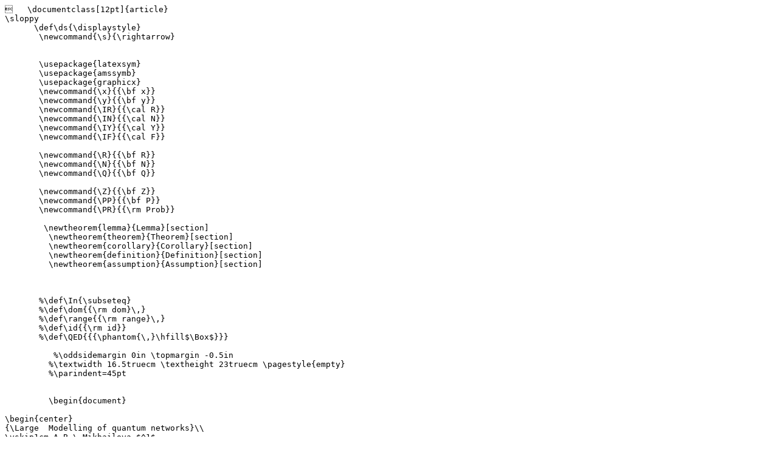

--- FILE ---
content_type: text/x-tex
request_url: https://www.math.auckland.ac.nz/Research/Reports/Series/503.tex
body_size: 115897
content:
   \documentclass[12pt]{article}\sloppy      \def\ds{\displaystyle}       \newcommand{\s}{\rightarrow}       \usepackage{latexsym}       \usepackage{amssymb}       \usepackage{graphicx}       \newcommand{\x}{{\bf x}}       \newcommand{\y}{{\bf y}}       \newcommand{\IR}{{\cal R}}       \newcommand{\IN}{{\cal N}}       \newcommand{\IY}{{\cal Y}}       \newcommand{\IF}{{\cal F}}       \newcommand{\R}{{\bf R}}       \newcommand{\N}{{\bf N}}       \newcommand{\Q}{{\bf Q}}       \newcommand{\Z}{{\bf Z}}       \newcommand{\PP}{{\bf P}}       \newcommand{\PR}{{\rm Prob}}        \newtheorem{lemma}{Lemma}[section]         \newtheorem{theorem}{Theorem}[section]         \newtheorem{corollary}{Corollary}[section]         \newtheorem{definition}{Definition}[section]         \newtheorem{assumption}{Assumption}[section]       %\def\In{\subseteq}       %\def\dom{{\rm dom}\,}       %\def\range{{\rm range}\,}       %\def\id{{\rm id}}       %\def\QED{{{\phantom{\,}\hfill$\Box$}}}          %\oddsidemargin 0in \topmargin -0.5in         %\textwidth 16.5truecm \textheight 23truecm \pagestyle{empty}         %\parindent=45pt         \begin{document}\begin{center}{\Large  Modelling of quantum networks}\\\vskip1cm A.B.\,Mikhailova $^1$,B.S.\,Pavlov $^{1,2}$, L.V.\,Prokhorov $^1$.\vskip10pt\end{center}\noindent $^1$ V.A. Fock Institute of Physics, St.PetersburgState University, Ulianovskaya 1, Petrodvorets, St.Petersburg,198504, Russia\newline$^2$Department of Mathematics , University of Auckland, Private Bag 92019,%\newlineAuckland, New Zealand;\vskip1cm\begin{center}Dedicated to the memory of  Ilya  Prigogine.\end{center}\vskip1cm%\newtheorem{th}{Theorem}[section]\newtheorem{lem}{Lemma}[section] \newtheorem{cor}{Corollary}[section]\vskip1cm\centerline{\large\bf Abstract}\noindent{\small A mathematical design of a quantum network is equivalent tothe Inverse Scattering  Problem for the Schr\"{o}dinger equation on a compositedomain consisting of quantum wells and finite or semi-infinite quantum wiresattached to them. We  suggest an alternative approach, based on usinga solvablemodel, to this difficult problem and to the relevant problems of choice andoptimization of the construction and working parameters of thequantum network.In this paper we suggest a general principle of construction ofquantitatively consistent solvable models for one-particle scattering processesin the network assuming that the  transmission of an  electron acrossthe wells fromone quantum wire to the other happens due to  the excitation ofoscillatory modes in the well.This approach permits us to obtain an approximate formula for thetransmission coefficientsbased on numerical values for the discrete spectrum of theSchr\"{o}dinger operator of  the quantum wells.}    \vskip5pt\section{Introduction}The modern  interest to  quantum networks  is  due to theengineering  of  quantum electronic  devices. Basic problems ofquantum conductance were related to ScatteringProcesses long ago, see \cite{Landauer70,Buttiker85,PalmThil92}, andthe role of scattering in mathematical design of quantumelectronic devices was  clearly understood  by the beginning  of thenineties, see \cite{Adamyan,BH91,Buttiker93}. Still the practicaldesign of devices beginning from the classical Esaki diode up tomodern types, see for instance \cite{Compano}, was based on theresonance of energy levels rather than on resonance properties ofthe corresponding wave functions. Importance of  interferencein the mathematical design of  devices was noticed in \cite{Exner88,Alamo}and intensely  studied in \cite{PalmThil92,Exner96,Interf1,Interf2},see also recent papers \cite{Safi99,Aver_Xu01,ScattXu02,Kouw2002}.\par    Modern experimental techniques already permit us to observeresonance effects caused by details of the shape of the resonancewave functions, see \cite{B1,B2,Carbon01}. In  our previous papers, see\cite {Helsinki2,PRB} and other references therein, we proposed usingthese effects as a tool for manipulation of the quantum currentacross the resonance quantum switch based on using the  shapeof  the  resonance eigenfunction. In particular we  consider theprocess of resonance transmission of an electron  across the quantum wellfrom one quantum wire to another based on excitation of resonancemodes inside the domain---a phenomenon first  noticed in \cite{Opening}.In this paper we  apply this basic idea to description of  one-electrontransmission in general quantum networks which can be formed on thesurface of asemiconductor with quantum wires attached to quantum wells.The depth of the wires and the wells is assumed large enoughto replace the matching boundary conditions on the boundary of thenetwork with Dirichlet boundary conditions---at least forelectrons with energy close to the Fermi level  in the wires. Wedo not assume here that the wires are thin or the connection of the wires tothe quantum wells is weak but we assume that the dynamics of theelectrons in the wires is single-mode and ballistic on largeintervals of the wires compared  with the size of geometricdetails of the construction (the width of the wire or the size ofthe contacts). We use  analysis of the one-body scattering problemfor  the relevant Schr\"{o}dinger equation on the network.\parThe quantum network we study this paper is a composite domain of asophisticated form, a sort of a ``fattened graph", see for  instance\cite{KZ01}. Analytical solution ofthe Schr\"{o}dinger equation on this domain is impossible anddirect computation is not efficient for optimization of  theconstruction because of the large number of essential parameters andthe resonance transmission effect observed  only at a  triple point,or generally,a multiple point of the  space of    parameters. Use of certain solvablemodels, see for instance \cite{Kurasov}, may simplify the problem ofsearch of  optimal parameters of  the network. The program of preliminarysearch of the working point based on a solvable model  was developedfor  the quantum switch, see \cite{MPP02}.\parReplacement of  the network bythe one-dimensional graph with proper boundary  conditions atthe  nodes looks like an  attractive alternative, see\cite{Gerasimenko,Novikov,Schrader}. Analysis  of theone-dimensional Schr\"{o}dinger equation on the graph  is acomparatively  simple mathematical problem but estimation ofthe error appearing  from the substitution of the network by acorresponding graph is difficult. In\cite{KZ01,RS01} the authors develop a comprehensive  techniquefor studying  of the spectrum of the Schr\"{o}dinger operator on a``fattened graph". Based on a variational approach developed in\cite{Schat96} they noticed that the (discrete) spectrum of theLaplacian on a system of finite length shrinking wave-guides, width$\varepsilon$, attached to the shrinking vertex domain diameter$\varepsilon^{\alpha},\, 0< \alpha < 1 $ tends to the spectrum of theLaplacian  on the corresponding one-dimensional graph but withdifferent boundary conditions at the vertices depending on the speedof shrinking. In the case of ``large protrusion" $1/2 < \alpha < 1 $the spectrum in the corresponding composite domain tends to thespectrum on a graph with Kirchhoff boundary conditions at thevertices; for the intermediate case $\alpha = 1/2$ the boundarycondition becomes energy-dependent, and  for ``smallprotrusion", $0 < \alpha < 1/2 $, the spectrum on a system ofwave-guides, when shrinking, tends to  the spectrum on the graphwith  zero boundary conditions at the  points of contact so thevertices play the role of a ``black hole" according to\cite{KZ01}.\parIn distinction from the papers \cite{KZ01,RS01} quoted above, ourtheoretical analysis of the  Schr\"{o}dinger  equation on the ``fattenedgraph'' \cite{P02} was based on a {\it single-mode  one-bodyscattering problem}in the corresponding  composite domain. The aim of this paper isthe constructionof a ``solvable  model''  for  the relevant Resonance Scattering  problem  onthe  network.  We do not consider the shrinking process when the width of thewires tends to zero, but still our case is similar to one of the``large protrusion", with $\alpha = 1$, see a footnote insection 3. The  role of the Scattering matrix of the  solvable model is  playedby the proper resonance factor of the  complete Scattering matrix.\parThere also exists another aspect of our mathematical  model. It  is  connectedwith  general  analytic perturbation techniques, see for  instance\cite{Kato} wherethe  case of additive perturbations $A + \varepsilon B$  foroperators with  discretespectrum is  studied. Probably  I. Prigogine  was the  first whoattracted the attention ofspecialists to  the  fact  that the  standard technique does  notwork for operatorswith  continuous  spectrum. Trying to  reconsider  analytical perturbationtechniques  for  continuous  spectrum,I. Prigogine  suggested the use of resonances which form a discrete setin the complex plane  of thespectral parameter and may be  treated with analytical perturbationtechniques. Unfortunately,the  price of replanting  the  whole  perturbation problem into thetheory of resonances is enormous, the  set  of  resonance states is normally completeonly  in a  tiny  subspaceof the original space. I. Prigogine  assumed  that  this  costmay  be  reduced  if  we  leavethe  cosy  Hilbert  environment  and  pass  to  the  larger  classof  Banach  or  topologicalspaces say via rigging  the  original Hilbert space,\cite{Prig95,Reichl}. The  elegant constructiondeveloped  from this idea  remained  essentially  mathematical  untilnow since  the  choice of  triples of  the  rigged  spaces is not uniquely defined by thephysical content of the problem,   it is rather in hands of the researcher.Even for  classical  model dynamical  systems the choice  may  affectthe  whole  constructionand the final results essentially thereby violating the basicrequirement of uniqueness.    \parAccording to evidence from long-time Prigogine's collaboratorProfessor I. Antoniou,see  footnote  on the  page  $7$  below, I.Prigogine alos attemptedto use the idea ofan {\it intermediate  operator}  as a  base  for development ofanalytical perturbation theory for operators with continuous spectrum. Later heabandoned this idea for unclearreasons. We will return to this idea again now in a  special case ofquantum networks where the  candidates for the role of anintermediate operator are  almost obvious.It  appears  that practically  the idea of an intermediate   operator  is  automatically associated  with  resonances. The  essential,and even  decisive difference, between  our version of  the  intermediateoperator  approachand the  version which  I. Prigogine probably  envisaged,is  the natural  principle of  {\it spectral locality}  which we  impose:we  attempt  to  construct  theapproximate scattered waves via the a special perturbationprocedure not globally---but  locally---on a  selected  spectral interval. It is easy to define this intervalmathematically: itis the  maximal interval containing the  Fermi  level,\cite{Madelung},where the  spectral  multiplicity $n$ is constant and  thescattering  matrix is   a square $n \times n$ matrix.The  structure of  the  corresponding  scattered  waves within this  spectralinterval  is given  by  the  structure of  the  scatteringmatrix and  corresponds  to  ann-dimensional input-output. The structure of  scattered waves onneighboring spectralintervals  is different. We call this maximal interval the {\itspectral terrace  height $n$} and   denote it by $\Delta_n$. We suggest this term here  to  distinguish our situationfrom the  basic case of a single cylindrical (or ``asymptoticallycylindrical'') single wire $\omega$where the terraces coincide  with spectral steps$(\lambda^{^{\omega}}_{_{\bot,\,k}} ,\,\lambda^{^{\omega}}_{_{\bot,\,k+1}}) $  defined  by  the eigenvalues$\lambda^{^{\omega}}_{_{\bot,\,k}}$ of the  part $l^{^{\bot}}$ of theSchr\"{o}dinger operatoron the cross-section of the  wire with multiplicity $n_{_{\Lambda}} $coinciding withthe  sum  of  multiplicities$\sum_{_{\lambda^{^{\omega}}_{_{\bot,\,r}}\,\leq\,\lambda^{^{\omega}}_{_{\bot,\,k}}}}\,\,n_r = n_k$of all preceding eigenvalues  the  operator $l^{^{\bot}}$.In the case of terraces the summation is spread over all preceding eigenvalues$\lambda^{^{\omega^{^ m}}}_{_{\bot,\,k}}$ of operators$l^{^{\bot}}_{\omega^{^ m}}$ on thecross-section of all wires $\omega ^{^ m}$ involved.\parFor quantum networks constructed  of  several quantum wells$\Omega_t$ and a finite numberof straight finite or  semi-infinite quantum wires  $\omega^m$ thespectral steps and terraces are  well defined. They are  separated byproper thresholds $T_n$which coincide with the eigenvalues of the  Schr\"{o}dinger operator onthe cross-sectionof  the semi-infinite  wires  and  form a  decomposition ofthe  real axis  of  the spectral variable $ R = \sum_{n = 0}^{\infty}\Delta_n \cup T_{n+1}$. Hence forthe construction of the perturbation procedure we need generally {\itnot one, but a countable number ofintermediate operators}. In the case  of quantum networks on the surfaceof a semiconductor the set ofintermediate operators has a straightforward physical meaning andgenerically only oneor  two of themcorrespond  to  terraces which are  close to the Fermi-level\cite{Madelung} and  thus can play a role inScattering processes. Nevertheless we consider here the whole familyof intermediate operators.Quantum networks are the simplest object for which the constructionof a family of intermediate operatorswith finite-dimensional spectral steps can be realized. One may guess  that I. Prigogineabandoned his fruitful  idea of the intermediate operator because theproblem of modelling quantum networks was  not  a  problem of quantummechanics at that  time (in the seventies--eighties). Probably due to this Prigogine   missed the necessity of considering intermediate operatorslocally for  proper  spectralterraces. We try to fill this gap now,see the next section, and  calculate  the  Scattering matrix  basedon  intermediate  operators.It is important that the  eigenvalues of the intermediate operatorsgive rise to the resonances, seethe formula (\ref{Scatt}) below. Positions  of  the  resonances(the non-spectral poles of  the  Scattering matrix on theterrace $\Delta_n$ ) are  defined  essentially  by  the eigenvaluesof the intermediate operator belowthe  nearestupper  threshold $T_{n+1}$, see  (\ref{Sapprox}). In simplest  casewhen just one  quantum wellwith few  wires  attached   is  involved  and  only one simple eigenvalue is  sitting on a  terrace,the  corresponding  Scattering matrix  is  presented  approximatelyby  the  one-dimensional factorcontaining  the  resonance eigenvalue  $\lambda^{\Lambda}_0$ of  thecorresponding intermediate operator$L_{_{\Lambda}}$ and the  normal derivative of the correspondingeigenfunction $\varphi_0$ restrictedonto the  bottom-sections of  the  adjacent  semi-infinite  wires andprojected  onto  the  correspondingentrance  subspaces  $E^{^{\Lambda}}_{_{+}} = E_{_{+}}$ on the bottomcross-sections,see below:\[S (\lambda) = -\frac{{\cal D}{\cal N}^T_{\Lambda} + i K_+}{{\cal D}{\cal N}^T_{\Lambda} - i K_+} \approx\]\begin{equation}\label{Sapprox1}\displaystyle- \frac{\frac{P_{+}\frac{ \partial \varphi_0 (x)}{\partial n_x}\rangle\,\,\langle P_{+}\frac{ \partial \varphi_0 (s)}{\partial n_s}}{\lambda - \lambda^{^{\Lambda}}_0} + i(2\mu)^2 K_{+} (\lambda^{^{\Lambda}}_0)}{\frac{P_{+}\frac{ \partial \varphi_0 (x)}{\partial n_x}\rangle\,\,\langle P_{+}\frac{ \partial \varphi_0 (s)}{\partial n_s}}{\lambda - \lambda^{\Lambda}_0}-i(2\mu)^2 K_{+} (\lambda^{^{\Lambda}}_0)}.\end{equation}Here $K_{_{+}}$ is the exponent obtained from  oscillatingexponential solutions in semi-infinite quantumwires, $\mu$ is the effective  mass in the quantum welland $P_{+}\frac{ \partial \varphi_r (x)}{\partial n_x}\rangle\,\,\langle P_{+}\frac{ \partial \varphi_r (s)}{\partial n_s}$ is theresonance  term  associatedwith the resonance eigenfunction $\varphi_0$,$\lambda_0^{^{\Lambda}}$ being  the  closest eigenvalue to the   Fermi level. It can be  presented ina  standard  form  $\parallel P_{+}\frac{ \partial \varphi_0}{\partial n} \parallel^2 P_0$with  orthogonal projection  $P_0$ onto the  one-dimensionalsubspace $E^{^0}_{+}$ in  $E_+$ spanned   by $P_{+}\frac{ \partial \varphi_0 }{\partial n} $. If  $P_0$ commutes  with$K_{+} (\lambda^{^{\Lambda}}_0)$   then  the  factor  has a standard  Blashke-Potapov form, see\cite{Potapov,Ginzburg}. In the general   case  the  interplay between the  eigenvalues of the  intermediate   operator and  the  resonances  is  more  sophisticated.   \parThe  plan  of  our  paper  is  the  following: after the  formaldescription  ofour network in the  next  section  and the introduction of  theintermediate operatorwe prove in section 3 that the intermediate operator $l_{\Lambda}$ isself-adjoint, hence possess aresolvent kernel. We then introduce the  correspondingDirichlet-to-Neumann map and calculate itin terms of  the Schr\"{o}dinger  operator  on the  Quantumwell. The  following   section, 4,   is  dedicated  to the ecalculation of the scattering matrixand derivationof the ``one-pole  approximation'' based  on the use of theDirichlet-to-Neumann map of theintermediate operator. In Appendix  1 we suggest  a  solvable  modelof the  simplestQuantum Network (Resonance Quantum Switch). In  Appendix 2  we developthe  technique of the intermediateoperator for the Friedrichs model. It  gives  the  ``one-pole approximation"for the corresponding  Scattering  matrix which  contains thenon-analytic partof  the  Scattering  matrix near  the  resonance. The  remainingfactor of the  Scattering   matrix  proves to be  analytic with respect to the  perturbation parameter.This fact may be  interpreted as the simplest Hilbert-space  counterpart of theidea  of  I. Prigogine  of  the resonance   variant  ofanalytical  perturbationtechniques  for  the  continuous  spectrum.\vskip1cm\section{Intermediate Operators}\noindent   Consider  a  network  on a  plane  combined  of  severalnon-overlapping quantum wells(vertex domains)  $\Omega_t,\,\,t=1,2,\dots T$ and a few straightfinite or semi-infinitewires $\omega^m,\,\, l= 1,2,\dots M$ of  constant  width  $\delta_m$ andlength $d_m \leq \infty$attached  to the  domains$\Omega_{t_{1}},\,\,\Omega_{t_2},\dots $ orthogonally such that  theorthogonal bottomsections $\gamma^m_{t_1},\,\gamma^m_{t_2}$ of  the  wire $\omega^m$are parts ofthe piece-wise smooth boundaries  $\partial \Omega_{t_1},\,\,\partial \Omega_{t_2},\dots $of  the  domains  $\Omega_{t_1},\,\, \Omega_{t_2},\dots $respectively. Each  wireis attached to one (if  the  wire is semi-infinite ) or two  domains(if it is  finite),so that the  function $m\to t$ or $m \to t_1,t_2$ is  defined althoughthe  inversefunction may not be since there may be a few  wires   $\omega^m$ connecting twogiven domains $\Omega_{t_1},\,\Omega_{t_2}$. We consider the spectral problem for theSchr\"{o}dinger operator\begin{equation}\label{Schredinger}{\cal L} u = -\bigtriangleup_{\mu} u + V(x)u = \lambda u\end{equation}on the  network $\Omega = \cup_{t}\Omega_t \cup_m \omega^m$ with zeroboundary conditionon  $\partial \Omega$. The kinetic term $-\bigtriangleup_{\mu}$containing the tensor  $\mu$ of  effective mass is  defined as\[\displaystyle-\bigtriangleup_{\mu} = \left\{\begin{array}{cc}\label{mass}-(2 \mu_t)^{-1}\bigtriangleup,\,&\mbox{if} \,\in \Omega_t\\-\frac{1}{2\mu^{^{\parallel}}_{_{m}}}\frac{\partial^2}{\partial x^2}-\frac{1}{2\mu^{^{\bot}}_{_{m}}}\frac{\partial^2}{\partial y^2}&\mbox{if} \,\in \omega^m\end{array}\right.,\]where $x,y$ are the coordinates along and  across  the  wire$\omega^m$, and $\mu_t,\,\mu^{^{\bot}}_{_{m}},\,\mu^{^{\parallel}}_{_{m}}$ are  positive numbers playing theroles of the  average effective  mass  in the well $\Omega_t$ andeffective masses acrossand  along the wire  $\omega^m$ respectively.We  impose the  Meixner condition at the inner corners at the boundaryof the domainin form $D({\cal L})\subset W_2^1 (\Omega)$. We assume that thepotential $V$  is  constanton the wires $V \bigg|_{\omega_m} = V_m$ and is a real boundedmeasurable function   $V_t$ on each vertex  domain  $\Omega_t$. Withoutloss of generality we may assume  that the overlapping wires do notinteract, otherwisewe  may treat the overlapping as an additional quantum well.The absolutely-continuous spectrum of the  operator  $L$ coincideswith the absolutely-continuous spectrum of the restriction $\sum_{m = m(t)}\oplus L_m$ ofthe operator $L$onto the  sum of  all semi-infinite  wires  $\omega^m,\,\, m = m(t)$with  zero boundaryconditions on  the boundary $\cup_m \partial \omega^{m}$. The  spectrum ofthe  restriction  $L_{m}$ consists of a countable number of branches$\cup_{m=1}^{\infty}\left[\left. V_{_m} + \frac{l^2 \pi^2}{2 \mu^{^{\bot}}_{_m}\delta^2_m},\,\infty \right.\right)$   which correspond to theeigen-modes   $\displaystyle e^m_l(y)\,\,\sin\sqrt{\lambda - \left[V_{_m} + \frac{l^2 \pi^2}{2 \mu^{^{\bot}}_{_m}\delta^2_m}\right]}\,\,\,x,\,\,\,   V_{_m} + \frac{l^2 \pi^2}{2 \mu^{^{\bot}}_{_m}\delta^2_m}\,\,\, < \,\lambda\, $ spanned bythe eigenfunctions of the cross-section $\displaystyle e^m_l(y) =\sqrt{\frac{2}{\sqrt{2 \mu^{^{\bot}}_{_m}}\delta_m}}\sin \frac{l \pi y}{\sqrt{2 \mu^{^{\bot}}_{_m}}\delta_m},\,\, l= 1,2,\dots $.For any  value  $\Lambda$ of the spectral parameter $\Lambda$different  from the  thresholds,$\Lambda \neq  V_{_m} + \frac{l^2 \pi^2}{2 \mu^{^{\bot}}_{_m}\delta^2_m} ,\,\, l = 1,2,\dots$the linear hulls of eigenfunctions of  cross-sections  may be considered asentrance subspaces  of ``open  channels''   $E^m_{+}(\Lambda) = \bigvee_{l\pi \leq \sqrt{2\mu^{^{\bot}}_{_m}(\Lambda-V_{_m})}\,\delta_m} e^m_l $.These  correspond  toto the lower thresholds $\frac{l^2 \pi^2}{2\mu^{^{\bot}}_{_m}\delta^2_m} + V_{_m} < \Lambda $.The entrance subspaces of ``closed  channels'' $E^m_{-} (\Lambda) =\bigvee_{l \pi > \sqrt{2 \mu^{^{\bot}}_{_m} (\Lambda - V_{_m})}\,\delta_m} e^m_l= L_2 (\gamma^m) \ominus E^m_{+}(\Lambda)$,correspond to the  upper thresholds:$\frac{l^2 \pi^2}{2 \mu^{^{\bot}}_{_m}\delta^2_m} + V_{_m} > \Lambda $.   Denote by  $P^m_{\pm} (\Lambda)$ the  orthogonal projections ontothe  subspaces$E^m_{\pm} (\Lambda) \subset L_2 (\gamma^m_t)$ on the  bottomsections of  the  finite and/orinfinite  wires $\omega^m$ lying on  the  border of the  well $\Omega_t$.\parAn important feature of the  quantum network  described  above  is  the``step-wise'' structure of  thecontinuous  spectrum  of  the  operator  ${\cal L}$ withterraces  of growing spectral multiplicitiesseparated  by  thresholds. Presence  of  this  structure permits us tointroduce the  structureof intermediate operators which play  an  important  role  in thecalculation of the  Scattering matrix.\parFor a given value of the  spectral parameter $\Lambda > 0$ consider the{\it intermediate  operator}\footnote{This construction is an extensionof  the construction suggested  in our  previous  papers\cite{P02,PRB} for the  star-shapedResonance  Quantum Switch.}${\cal L}_{\Lambda}$  in the  space $L_2 (\Omega)$ of  allsquare-integrable functionsdefined on the components $\left\{\omega^m,\,\Omega_t\right\}$ of the networkwith special  boundary  conditions  at the  bottom sections$\gamma^m \in \partial\Omega_t,\, t= 1,2, \dots $ of  the  wires $\omega^m$. We  submitcomponents $ u_t,\,\,u^{m} $from $W_2^2(\Omega_t)\oplus W_2^2 (\omega^m)$ to the followingboundary conditions on elements$\gamma^m_t$ of the common boundary $\partial \omega^m \cap \partial \Omega_t$:\[P^m_{+}(\Lambda) u_t \bigg|_{\gamma^m_t} = 0,\,\,\,\,\,P^m_{+}(\Lambda) u^m \bigg|_{\gamma^m_t} = 0\]\begin{equation}\label{boundcond}P^m_{-}(\Lambda)\left[ u^m \bigg|_{\gamma^m_t} -   u_t \bigg|_{\gamma^m_t}\right]= 0,\,\,\,\,\,P^m_{-}(\Lambda)\left[ \frac{1}{2\mu_m^{^{\parallel}}}\frac{\partialu^m}{\partial n} \bigg|_{\gamma^m_t}       - \frac{1}{2 \mu_{_t}}\frac{\partial u_t }{\partial n}\bigg|_{\gamma^m_t} \right]= 0.\end{equation}To  present the  above boundary  conditions in a more  compact form wecan introduce  orthogonal sums  of  upper and  lower entrance spaces$\sum^{\pm}_{m}\oplus E^m_t := E_{t,\pm}$ on the wires attached tothe  domain $\Omega_t$ and the corresponding projections$\sum^{\pm}_{m} u^m := P_{t,\pm} {\bf u}^{\omega}$ of the vectors$\sum_{m} u^m := {\bf u}_t^{\omega}$ obtained via  restriction ofthe  functionsdefined  on the wires attached to the given domain $\Omega_t$ ontothe bottom sections$\gamma_t^m \in \partial \Omega_t\cap\partial \omega^m$. Similarlywe can introduce therestrictions of the  functions $u_t$ defined  in $\Omega_t$ onto  the sum   $\Gamma_t = \cup_m\gamma_t^m$ of all bottomsections $\gamma_t^m$ of the wires $\omega^m$ attached to the domain $\Omega_t$and the associated projections:\[{\bf u}_{_{_{\Omega_t}}} = u_t \bigg|_{_{_{\Gamma_t}}},\]and  then form an orthogonal sum:\[{\bf u}_{_{_{\Omega}}}= \sum_t \oplus u_{_{\Omega_t}},\,\,P_{\pm}{\bf u}_{_{_{\Omega}}} =\sum_{tm}\oplus  P_{_{m,\pm }} {\bf u}_{_{\Omega_t}}.\]The  above boundary  conditions may be  re-written  in a  compact form  as\begin{equation}\label{bcond}P_{+}{\bf u}_{_{_{\Omega}}}= P_{+}{\bf u}^{\omega} = 0,\,\,P_{-}\left[{\bf u}_{_{_{\Omega}}}-{\bf u}^{\omega}\right] = 0,\,\,P_{-}\left[\frac{1}{2{\bf \mu}_{_{\Omega}}}\frac{\partial{\bfu}_{_{_{\Omega}}}}{\partial n} -\frac{1}{2{\bf \mu}^{^{\parallel}}}\frac{\partial{\bfu}^{\omega}}{\partial n}\right] = 0.\end{equation}Here $\mu_{\Omega},\, \mu^{\parallel}$  are diagonal tensors composedof the values ofthe average effective masses in domains  $\Omega_t$ and along thewires $\omega^{m}$ respectively.The boundary condition \ref{bcond}  may be  interpreted  as a``chop-off'' condition  in  allopen (lower)  channels  $\frac{\l^2 \, \pi^2}{2\mu^{\bot}_{_{\omega}}\delta_m^2} +  V_{_m} < \Lambda $and  a ``matching'' condition in all closed (upper)  channels$\frac{\l^2 \, \pi^2}{2 \mu^{\bot}_{_{\omega}} \delta_m^2} +V_{_m} > \Lambda $.   The restrictions $\hat{l}^m (\Lambda)$ of  the  operator${\cal L}_{\Lambda}$ onto the invariant subspaces${\cal H}^m_+ = \bigvee_{\frac{\l^2 \, \pi^2}{2\mu^{\bot}_{_{\omega}}\delta_m^2} + V_{_m} < \Lambda} e^m_l   \times L_2(0,\, d_m)= E^m_{+} \times L_2(0,\, d_m)$   which correspond to the (open) channels   $\frac{l^2 \,\pi^2}{2 \mu^{\bot}_{_{\omega}}\delta^2_m} + V_{_m}< \Lambda$,are self-adjoint operators andadmit a spectral analysis in explicit form. We denote by$l_{_{\Lambda}}$ the  orthogonal sum ofall  operators $\hat{L}^m_l(\Lambda)$ in all  open channels. We  willprove in the next  section that  therestriction $\hat{L}_{\Lambda}$ of the  ${\cal L}_{\Lambda}$ ontothe complementary invariant   subspace is  also  a  self-adjoint  operator:\[\hat{L}_{\Lambda} = {\cal L}_{\Lambda}\,\ominus\,\sum_{\frac{l^2 \,\pi^2}{2 \mu^{\bot}_{_{\omega}}\delta^2_m} + V_{_m}< \Lambda}{\oplus}\hat{L}^m_l(\Lambda) :={\cal L}_{\Lambda}\,\ominus\, \hat{l}_{_{\Lambda}},\]here the orthogonal sum is  extended over all lower channels.\par   The above chopping-of construction may be applied  either to allopen channels,finite and infinite, resulting in the  above operators$\hat{L}_{_{\Lambda}}$ and $\hat{l}_{_{\Lambda}}$;   or it may be  applied to the semi-infinite open channels only,resulting in the  operators   $L_{_{\Lambda}},\,\,\, l_{_{\Lambda}}$ respectively.      One of the intermediate operators   $\hat{L}_{\Lambda},\,\,L_{_{\Lambda}} $   may  be  more  convenient  for  calculating the  Scattering matrix depending on  the  architecture of  the  network.   In this  paper we  choose  $L_{_{\Lambda}}$ as an   intermediate operator, chopping off  only  the  open channels in thesemi-infinite  wires.\vskip1cm\section{Dirichlet-to-Neumann map}\noindentAnalytic perturbation theory for discrete spectrum, see \cite{Kato}, permits us,in the generic case of simple spectrum, to construct a branch ofeigenvalues and corresponding  eigenfunctions  of  the  perturbed problem$A \to A + \varepsilon V = A^{\varepsilon}$ which is  analyticin  theperturbation parameter $\varepsilon$ on the  complex  plane. A similarconstruction isimpossible for eigenfunctions of the continuous spectrum but may be  replacedby  the  corresponding construction for  resonances. Although theresonances are analyticfunctions  of  the perturbation parameter $\varepsilon$ the set  ofresonances and  resonance states depends  on the rigging of thespace by  the observer with a proper motivation necessary for each system,see for instance the discussion in \cite{Prig95}. Hence, due  to the non-uniqueness involved init, the  resonance-based construction of the  analytic perturbation theory is not perfect either.\parDeveloping  the perturbation procedure forQuantum Networks we  follow another suggestion  by I. Prigogine which wasalmost completely forgotten during  the last decade\footnote{This early idea of  Prigogine, together with hislatest criticism on it directed mainly againstthe Hilbert Space formalism, was  communicated  by  Prof.I. Antoniouin his  talk on the conference on Random  Processes in  Nagoya, 9-11January 2003organized by  professor T. Hida.}: we introduce an intermediateoperator $A^{\varepsilon}_0$---a sort of a ``canonic model'' of  the perturbed operator$A_{\varepsilon}$. This  modelshould be simple enough to obtain explicit formulae  for theeigenfunctions and/or evolutionbut still able to  reflect typical features of the  spectralstructure of  the  perturbed  operator  $A^{\varepsilon}$, at  leastfor a given interval ofenergies. We obtain the Scattered waves of the intermediate operatoron the  network via matching thesolutions of  the  Schr\"{o}dinger equation on the  wells withelementary exponentialsin the  wires. Thus matching  solutions is  an  initial step of thesuggested perturbation procedure.\parNow  we focus on the  multi-dimensional techniques of matching basedon a special version of the Dirichlet-to-Neumann map \cite{SU2,DN01} modifiedfor the Quantum Network. We need, first of all, the   self-adjointnessof  the  intermediate operator introduced  above, the correspondingGreen  functionand the Poisson map. Then, based on this, we suggest an  algorithm for theconstruction of  the   Dirichlet-to-Neumann map of  the  intermediate operator which givesthe  corresponding   Scattering  matrix.   \begin{theorem}\label{intermed} {\it The  operators$l_{_{\Lambda}}\,$,$\, L_{_{\Lambda}}$ definedby the differential expression (\ref{Schredinger})  and the aboveboundary  conditions(\ref{bcond}) on the sum of all open semi-infinite channels${\cal H}_{+} (\Lambda) = \sum_{m}{\cal H}^m_{+}(\Lambda)$  and inthe  orthogonal complement${\cal H}_{-} (\Lambda) = L_2 (\Omega)\ominus \sum_{m} {\cal H}^m_{+}(\Lambda)$respectively  are  self-adjoint. Theabsolutely-continuous spectrum  $\sigma (l_{_{\lambda}}) $ of the operator   $l_{_{\lambda}}$ is  a  joining of alllower branches in semi-infinite  wires:\[\sigma (l_{_{\lambda}}) = \cup_{_{\left\{\frac{l^2 \,\pi^2}{2\mu^{\bot}_{_m} \delta^2_m} <\Lambda- V_{_m} \right\}}}\left[\left.\frac{l^2 \,\pi^2}{2 \mu^{\bot}_{_m}\delta^2_m} +V_{_m},\,\infty \right.\right).\]The original  operator ${\cal L}$ on the  whole network may beobtained  from the  operator$L_{\Lambda}$ via replacement of the first of  the  boundary  conditions(\ref{bcond}) by  the corresponding   matching boundary condition in the lower channels.}\end{theorem}{\it Proof}   It is  sufficient to  prove that the  operator ${\calL}_{_{\Lambda}}$ is symmetric andit's  adjoint is  symmetric  too. Then the  operator$L_{_{\Lambda}}$  is self-adjointas  a  difference of  self-adjoint  operators ${\cal L}\ominus l_{_{\Lambda}}$.\par We introduce the  notation   $\cup_{m,s} \gamma^m_s:= \Gamma$ and consider thedecomposition of the  network $\Omega= \cup_{m}\omega^m\,\cup\,\cup_s \Omega_s $. Then integratingby parts with  functions  continuously  differentiable on eachcomponent of the above  decompositionwe  may present the  boundary  form  of the  Schr\"{o}dinger  operator $ L$withoutboundary conditions in terms  of the  jumps$\displaystyle \left[ {\bf u} \right]= u^{\omega}- u^{\Omega},\,\,\left[ \frac{\partial {\bf u}}{\partial n} \right] =\frac{1}{2\mu^{^{\parallel}}_{_m}}\frac{\partial {u}^{\omega}}{\partial n}-\frac{1}{2\mu_{_t}}\frac{\partial { u}_{\Omega}}{\partial n}$of the  functions,normal derivatives  on the  bottom sections of the  wiresand  the  corresponding mean values $\left\{ {\bf u} \right\}\,=\frac{1}{2}\left\{ u^{\omega} + u_{_{_\Omega}}\,\right\},   \left\{ \frac{\partial {\bf u}}{\partial n} \right\} =   \frac{1}{2}\left\{\frac{1}{2\mu^{^{\parallel}}_{_m}}\frac{\partial{u}^{\omega}}{\partial n} +\frac{1}{2\mu_{_t}}\frac{\partial { u}_{_{_\Omega}}}{\partial n}\right\}$:   \[\langle {\cal L} {\bf u},\, {\bf v} \rangle - \langle u,\,{\cal L}{\bf v} \rangle  =\]\[\int_{\Gamma} \left(\left[\frac{\partial {\bf u}}{\partialn}\right]\left\{ \bar{{\bf v}}\right\}- \left\{ {\bf u}\right\} \left[\frac{\partial \bar{{\bfv}}}{\partial n}\right] \right)   d\Gamma +\]\[\int_{\Gamma} \left(\left\{\frac{\partial {\bf u}}{\partialn}\right\}\left[ \bar{{\bf v}}\right]- \left[ {\bf u}\right] \left\{\frac{\partial \bar{{\bf v}}}{\partialn}\right\} \right) d\Gamma .\]Denote  by  $P^{^{\Lambda}}_+$ the  orthogonal sum of orthogonal projectionsonto the entrance subspaces of the lower (open) channelsin $L_2 (\Gamma)$ and by  $P^{^{\Lambda}}_{_{+}}$ the complementary projection,   $I = P^{^{\Lambda}}_+ + P^{^{\Lambda}}_{-}$. Insertingthis decomposition of unity into the integration over $\Gamma =\cup_{m,t} \gamma^m_t$ we  cansee  that  the  above  boundary  form is presented as\[\int_{\Gamma} \left(P^{^{\Lambda}}_{+}\left[\frac{\partial {\bfu}}{\partial n}\right]\,   ^{^{\Lambda}}_{+}\left\{\bar{{\bf v}}\right\}-  P^{^{\Lambda}}_{+}\left\{{\bf u}\right\}P^{^{\Lambda}}_{+}\left[\frac{\partial \bar{{\bf v}}}{\partialn}\right] \right)   d\Gamma +\]\[\int_{\Gamma} \left(P^{^{\Lambda}}_{-}\left[\frac{\partial {\bfu}}{\partial n}\right] \,P^{^{\Lambda}}_{-}\left\{\bar{{\bf v}}\right\}- P^{^{\Lambda}}_{-} \left\{{\bf u}\right\} P^{^{\Lambda}}_{-}\left[\frac{\partial \bar{{\bf v}}}{\partial n}\right] \right)   d\Gamma+\]\[\int_{\Gamma} \left( P^{^{\Lambda}}_{+}\left\{\frac{\partial {\bfu}}{\partial n}\right\}\,    P^{^{\Lambda}}_{+}\left[\bar{{\bf v}}\right]-  P^{^{\Lambda}}_{+}\left[ {\bf u}\right]   P^{^{\Lambda}}_{+}\left\{ \frac{\partial \bar{{\bf v}}}{\partialn}\right\} \right)d\Gamma +\]\[\int_{\Gamma} \left(P^{^{\Lambda}}_{-}\left\{\frac{\partial {\bfu}}{\partial n}\right\},   P^{^{\Lambda}}_{-}\left[ \bar{{\bf v}}\right]- P^{^{\Lambda}}_{-} \left[ {\bf u} \right]\,   P^{^{\Lambda}}_{-} \left\{\frac{\partial \bar{{\bf v}}}{\partial n}\right\} \right)d\Gamma.\]One can see from (\ref{boundcond}) that the operator $L$ suppliedwith the above   boundary conditions is  symmetric. Vice versa, if  $L^+$ is  theadjoint operator   then the boundary form with ${\bf u} \in D(L),\, {\bf v} \in D(L^+)$vanishes. Then   $P^{^{\Lambda}}_+ \left\{{\bf v} \right\}= 0,\,P^{^{\Lambda}}_+\left[{\bf u} \right]= 0$    follows from  arbitrariness   of values of the normal derivatives of the function$P^{^{\Lambda}}_+ {\bf u} $ on both sides   of $\gamma^m_{t}$. Similarly  another two boundary  conditions(\ref{boundcond})   for  elements ${\bf v} \in D(L^+)$ may be  verified based on thearbitrariness of values   of $P^{^{\Lambda}}_- \left\{ {\bf u}\right\}$ and    $P^{^{\Lambda}}_- \left\{ \frac{\partial {\bf u}}{\partial n} \right\}$.   Hence the  adjoint operator is symmetric and thus  self-adjoint.The restriction  $l_{_{\Lambda}}$ of the  operator  ${\cal L}_{\Lambda}$onto the lower channels is aself-adjoint operator. Hence the restriction $L_{\Lambda}$ of it  onto theorthogonal complement of  lower channels is   self-adjoint  too,with  the  absolutely continuousspectrum  coinciding with the  spectrum of  the restriction of theoriginal operator  ${\cal L}$ on  the upper channels  $\sigma(L_{_{\Lambda}}) =\left[ \lambda_{_{min}}^{^{\Lambda}},\,\infty \right)$,\[   \lambda^{^{\Lambda}}_{_{min}} =  \mbox{min}_{_{_{   \frac{\pi^2 \, l^2}{2 \mu^{\bot}_{_m}\delta_m} + V_{_m} > \Lambda}}}\,\,\,\,\frac{\pi^2 \, l^2}{2 \mu^{\bot}_{_m}\delta_m} + V_{_m}.\]   $\Box$   The eigenfunction and  eigenvalues of  the  operator  ${\calL}_{\Lambda}$ may be  calculated    based  on a variational  principle. Consider the quadratic functional    \[\int_{\Omega} \left(\frac{1}{2\mu}|\bigtriangledown {\bf u}|^2  + V|{\bf u}|^2\right) dm +   H \int_{\Gamma} |P^{^{\Lambda}}_{+}{\bf u}|^2 d \Gamma    \]with a  large positive parameter $H$. The  operator ${\calL}^{^{H}}_{\Lambda}$ on the orthogonalcomplement of  the lower  channels, supplied with the  boundary  condition\[P^{^{\Lambda}}_+ \left( {\bf u}_{\Omega} - {\bf u}^{^{\omega}}\right) = 0,\]\[H P^{^{\Lambda}}_{+}{\bf u}_{\Omega} +P^{^{\Lambda}}_{+}\,\left[\frac{1}{2\mu_t}\frac{\partial{\bfu}_{\Omega}}{\partial n}- \frac{1}{2\mu^{\parallel}} \frac{\partial{\bf u}^{\omega}}{\partialn}\right]= 0,\,\,\]\begin{equation}\label{bcondH}P^{^{\Lambda}}_{-}\left[{\bf u}_{\Omega}-{\bf u}_{\omega}\right] = 0,\,   P^{^{\Lambda}}_{-}\,\left[\frac{1}{2\mu_t}\frac{\partial{\bfu}_{\Omega}}{\partial n}- \frac{1}{2\mu^{\parallel}} \frac{\partial{\bf u}^{\omega}}{\partialn}\right]= 0\end{equation}is  self-adjoint and  it's eigenfunctions may be  constructed by theuse of mini-maxprinciple. The eigenfunctions  and the  eigenvalues of  the  operator$L_{\Lambda}$ may be  obtained from the eigenfunctions and  eigenvalues  of theoperator  $L^{^{H}}_{\Lambda}$ as  limits  when $H\to \infty$. We  assume thatthis  is already done\footnote{This theoretical construction andproper algorithmswill  be described in following publications. Here we  concentrate on the derivationof an approximative formula for the  Scattering matrix}.   We  assume also that the  eigenfunctions of the   absolutely-continuous   spectrum of the  operator  $L_{\Lambda}$ and  it's Green function$G_{\Lambda} (x,s)$    are  constructed:\[-\bigtriangleup_{\mu} G + V G = \lambda G + \delta(x-s).\]Then we can construct the Dirichlet-to-Neumann map (DN-map) of  theoperator $L_{\Lambda}$.The  standard  DN-map  is  described in \cite{SU2,DN01}. The  modified  DN-mapof  the  operator $L_{\Lambda}$ can be  obtained  bya  {\it projection} onto the  lower channels of  the  boundary  current$\frac{1}{2\mu_{_{\Omega}}}P^{^{\Lambda}}_{+}\frac{\partial u}{\partial n}\bigg|_{_{\Gamma}}$ ofthe solution of thehomogeneous equation $l u - \lambda u = 0$ with the boundary condition$u\bigg|_{\Gamma} = u_{\Gamma}\in E_{+}^{^{\Lambda}}$, for regularvalues of thespectral variable $\lambda$. The solution $u$ tends to  zeroat  infinity if $\Im \lambda\neq 0$. It may be  constructed using theresolvent kernel $G^{^{\Lambda}} (x,x',\lambda)$ of the  operator$L^{^{\Lambda}}$. Thecorresponding  Poisson map  is  given by\[{\cal P}^{^{\Lambda}} u_{\gamma}(x) = -\int_{\Gamma} \frac{1}{2\mu_{_{\Omega}}}\frac{\partial G_{\Lambda}(x,s,\lambda)}{\partial n_s}u_{_{\Gamma}}(s)d s,\]\[P^{^{\Lambda}}_{+}{\cal P}_{\Lambda}: E_{+} \to W_{2}^{3/2 - 0}(\Gamma),\]since the finite-dimensional subspace $E_{+}$ belongs\footnote{ For  Sobolev classes see \cite{Embedding}. Here and  further we usethe Sobolev's notations $W_2^{3/2-\epsilon}$ and assume that$W_{2}^{3/2 - 0}(\Gamma):=   \cup_{\epsilon >0} W_{2}^{3/2 - 0}(\Gamma)$} to $W_{2}^{3/2 - 0}(\Gamma)$.Then  the corresponding DN-map  of the  operator $L_{\Lambda}$ is\[P^{^{\Lambda}}_{+}\,\,\frac{1}{2\mu_{_{\Omega}}}\frac{\partial {\cal P}_{\Lambda} u_{\gamma}}{\partial n} = -P^{^{\Lambda}}_{+}\int_{\Gamma} \frac{1}{(2\mu_{_{\Omega}})^2}\frac{\partial^2 G_{\Lambda}(x,s,\lambda)}{\partial n_x\,\,\partialn}u_{_{\Gamma}}(s)d s :={\cal D}{\cal N}_{\Lambda} u_{\Gamma}.\]The  normal  current  $\frac{\partial {\cal P}_{\Lambda}u_{\gamma}}{\partial n}$ belongsto $W_{2}^{1/2 - 0}$ hence the formal  integral operator $\int_{\Gamma}\frac{\partial^2 G_{\Lambda}(x,s,\lambda)}{\partial n_x\,\,\partial n}u_{\Gamma}(s)ds $is  unbounded in $W_{2}^{3/2-0}(\Gamma)$. However, since$E^{^{\Lambda}}_{+}\subset W_{2}^{3/2-0}(\Gamma)$   the projection is   bounded\[- P^{^{\Lambda}}_{+}\int_{\Gamma}\frac{\partial^2 G_{\Lambda}(x,s,\lambda)}{\partial n_x\,\,\partialn}u_{\Gamma}(s)d s \in   W_{2}^{3/2-0}(\Gamma),\]\[{\cal D}{\cal N}^{^{\Lambda}} : W_{2}^{3/2-0}(\Gamma) \longrightarrowW_{2}^{3/2-0}(\Gamma).\]One  may prove by  standard  methods of qualitative spectralanalysis, see for instance\cite{simon},that there are only a finite number of eigenvalues$\lambda_r^{\Lambda}$of the operator $L_{\Lambda}$in any compact domain of the complex plane $\left\{\lambda \right\}$.Then  the  followingspectral representation is  valid  for  the  corresponding  DN-map:\[{\cal D}{\cal N}^{^{\Lambda}}(\lambda) =  \sum_r\frac{1}{2\mu^{^2}_{_{\Omega}}}\frac{P^{^{\Lambda}}_{+}\frac{ \partial \varphi_r (x)}{\partial n_x}\rangle\,\,\langle P^{^{\Lambda}}_{+}\frac{ \partial \varphi_r (s)}{\partial n_r}}{\lambda - \lambda^{\Lambda}_r} +\]\begin{equation}\label{DNL}\sum_{V_{m} + \frac{\pi^2 \,l^2}{2 \mu^{\bot}_m \delta^2_m}> \Lambda}\int_{\frac{\pi^2 \,l^2}{\delta^2_m}}^{\infty} \frac{1}{2\mu^{^2}_{_{\Omega}}}\frac{P^{^{\Lambda}}_{+} \frac{\partial \varphi_{\mu,l} (x)}{\partialn_x}\rangle\,\,\langle P^{^{\Lambda}}_{+} \frac{\partial \varphi_{\mu,l}(s)}{\partial n_s}}{\lambda - \mu} d\mu,\end{equation}where the  normal  derivatives  are calculated  on $\Gamma$,the integration is extended over all branches of theabsolutely-continuous spectrumof the operator $L_{\Lambda}$  emerging  from the  upper  thresholds   $\frac{\pi^2 \,l^2}{2 \mu_{_m}\delta^2_m} + V_{_m} > \Lambda$ and thetensor $2\mu$ of  the  effective mass is diagonal, as defined in theprevious section.One can check that$P^{^{\Lambda}}_{_{+}}\frac{\partial \varphi}{\partialn}\bigg|_{_{\Gamma}} \in W_{_2}^{^{3/2-0}}$and then prove that  the  series and  integrals  are  convergent dueto the presenceof  the  finite-dimensional projection  $P^{^{\Lambda}}_{_{+}}$ ontothe  entrance subspace$E^{^{\Lambda}}_+\subset W_2^{3/2 - 0}$. Hence  the  whole  finite-dimensionalmatrix-function is  bounded in $W_2^{3/2 - 0}$ with  poles  of firstdegree  at the  eigenvalues$\lambda^r_{\Lambda}$  of  the  operator  $l_{\Lambda}$ and  a  cutalong the upper branches$\left[ \frac{\pi^2 \,l^2}{2\, \mu^{\bot}_{_m} \delta^2_m}  +V_{_m}\right.,\left.\infty \right) $.    \parPractical  calculation of  the  DN-map  ${\cal D}{\calN}^{^{\Lambda}}(\lambda)$ by  the  above  formula(\ref{DNL}) requires  knowledge of the eigenfunctions and  eigenvalues ofthe  discrete spectrum  andthe  eigenfunctions of  the  absolutely-continuous  spectrum of  theoperator $L_{\Lambda}$.Another  expression for  the  DN-map  may be useful. This isan  expression of  ${\cal D}{\cal N}_{_{\Lambda}}$ in terms  ofmatrix elements of  theDN-map   ${\cal D}{\cal N}$  of  the  compact part $\Omega_0$ of  thenetwork with all semi-infinite  wires having zero boundarycondition on their bottom sections.\parThe  spectrum of the  Schr\"{o}dinger operator $L_0$ on  $\Omega_0$with  zero  boundary conditionsis  discrete. The  DN-map of  $L_0$  is  an  operator  with  thegeneralized  kernel\[(2\mu)^2\,\,{\cal D}{\cal N} (x,s,\lambda) = - \frac{1}{(2\mu)_{_{\Omega}}^2}   \frac{\partial^2 G (x,s,\lambda)}{\partial n_x\,\,\partial n_s}\]\[{\cal D}{\cal N}(\lambda) :W_2^{3/2 - 0} (\partial \Omega_0)\longrightarrow W_2^{1/2 -0}(\partial \Omega_0).\]The spectral representation of  the  DN-map of the  operator  $L_0$is  given  by  the  formal  series\[{\cal D}{\cal N}(\lambda) =  \sum_r \frac{1}{(2\mu)_{_{\Omega}}^2}\frac{\frac{ \partial \varphi_r (x)}{\partial n_x}\rangle\,\,\langle \frac{ \partial \varphi_r (s)}{\partial n_r}}{\lambda - \lambda^{0}_r}  : =   \sum_r \frac{1}{(2\mu)_{_{\Omega}}^2}\frac{ \phi_r (x)\rangle\,\,\langle \phi_r (s)}{\lambda - \lambda^{0}_r},\]where  $\phi_r (x) = \frac{ \partial \varphi_r (x)}{\partial n_x}$and $\lambda^{0}_r$ are  theeigenvalues of  the  operator  $L_0$.We  present the  DN-map of  $L_0$ as  a  matrix  with respect  to  theorthogonal decomposition $L_2 (\Gamma) =  E^{^{\Lambda}}_+ \oplusE^{^{\Lambda}}_{-}$of  entrance  subspaces  of  the  openand  closed  channels. Based  on  the  observation  $E_{+}\inW_2^{3/2-0}$, we  see  that  the matrixelements  ${\cal D}{\cal N}_{_{+-}}(\lambda)$ are  operators mapping$E_{\pm}\dots $ into $E_{\pm}\dots$respectively  (for regular $\lambda$)   \[{\cal D}{\cal N} = \left(\begin{array}{cc}P^{^{\Lambda}}_+ \left({\cal D}{\cal N}\right) P^{^{\Lambda}}_{+}&P^{^{\Lambda}}_+\left({\cal D}{\cal N}\right) P^{^{\Lambda}}_{-}\\P^{^{\Lambda}}_- \left({\cal D}{\cal N}\right) P^{^{\Lambda}}_{+}&P^{^{\Lambda}}_- \left({\cal D}{\cal N}\right) P^{^{\Lambda}}_{-}\end{array}\right): =\left(\begin{array}{cc}{\cal D}{\cal N}_{_{++}}& {\cal D}{\cal N}_{_{+-}}\\{\cal D}{\cal N}_{_{-+}}&{\cal D}{\cal N}_{_{--}}\end{array}\right).   \]Consider the basis $\left\{ e^m_l \right\}$  of all entrance vectors of closedchannels $\frac{\pi^2 l^2}{2 \mu^{\bot}_{_m}\delta_m^2} + V_{_m}>\Lambda $ and  introduce the  diagonalmatrix  $K_{_{-}}^{^{\Lambda}}$ with elements$k^m_l = - \frac{1}{\sqrt{2 \mu^{^{\parallel}}}} \sqrt{\frac{\pi^2 l^2}{2 \mu^{\bot}_{_m}\delta_m^2} + V_{_m} - \lambda},\,\, $ on the entrance  subspaces$E_{_l,-}^{^{m}}$ of closed  channels$\frac{\pi^2 l^2}{2 \mu^{\bot}_{_m}\delta_m^2} + V_{_m}> \Lambda $.The corresponding operator$K_{_{-}}^{^{\Lambda}} (\lambda): = K_{_{-}} (\lambda)$ has a  bounded inverse$\left( K_{_{-}}\right)^{^{-1}}$from  $W_2^{1/2-\varepsilon} \to W_2^{3/2-\varepsilon},\,\,\varepsilon \geq 0$for  $\lambda $ below the  minimal upper  threshold   ${\lambda}^{^{\Lambda}}_{_{min}}$.Let ${\bf u}= \left\{ u_t,\,u^{m}\right\}$ be a  solutionof  the  Schr\"{o}dinger  equation  on the  network with the boundary data$u_{_{\Gamma}} \in E_{_{+}}$ on the sum $\Gamma$ of bottom sections of thesemi-infinite open  channels and matching boundary  conditions in theupper  channels   \[P^{^{\Lambda}}_{+}{\bf u}_{\Omega}  = u_{_{\Gamma}},\,\,P^{^{\Lambda}}_{-}\left[{\bf u}_{\Omega}-{\bf u}_{\omega}\right] = 0,\,\,P^{^{\Lambda}}_{-}\left[\frac{1}{2\mu_{_{\Omega}}}\,\frac{\partial{\bf u}_{\Omega}}{\partial n} -\frac{1}{2 \mu^{^{\parallel}}_{_{\omega}}}\frac{\partial{\bfu}^{\omega}}{\partial n}\right] = 0\]and standard  matching boundary  conditions on  all  bottom sectionsof the finite  wires.Denote by $u_{-}$ the  projection  of  the  solution  onto  theentrance  subspace  $E_-$in  the  upper  channels in the semi-infinite  wires.\parWe calculate the  DN-map of the  operator $L_{\Lambda}$ as a  projection   onto $E_+$  of the boundary  current\[{\cal D}{\cal N}^{^{\Lambda}} u_{\Gamma} =\frac{1}{2\mu_{_{\Omega}}} P_{+} \frac{\partial {\bf u}}{\partial n}\]of  the solution  $u$ of  the  homogeneous  equation  ${\calL}_{_{\Lambda}} u = \lambda u$ withthe  boundary  condition  $u \big|_{\Gamma} = u_{_{\Gamma}} \in E_{_{+}}$and the  matching conditions in upper  channels:   \[P_{-}\left[{\bf u}_{\Omega}-{\bf u}_{\omega}\right] = 0,\,\,P_{-}\left[\frac{1}{2\mu_{_{\Omega}}} \, \frac{\partial{\bfu}_{\Omega}}{\partial n} -\frac{1}{2 \mu^{^{\parallel}}_{_{\omega}}}\frac{\partial{\bfu}^{\omega}}{\partial n}\right] = 0.\]This  gives the  following  system of  equations:\[P_+ \left({\cal D}{\cal N}\right) P_{+} u_{\Gamma} + P_+ \left({\calD}{\cal N}\right) P_{+}  u_{-}=   \left({\cal D}{\cal N}\right)_{_{\Lambda}} u_{\Gamma},\]\[P_- \left({\cal D}{\cal N}\right) P_{+} u_{\Gamma} +P_- \left({\cal D}{\cal N}\right) P_{-} u_{-} = K_{-} u_{-}.\]Eliminating  $u_{-}$ we  obtain the  following  statement:\begin{theorem}{\it The DN-map  ${\cal D}{\cal N}^{^{\Lambda}}$  ofthe intermediate operator $L_{\Lambda}$ is  connected  with  the  DN-map$\left({\cal D}{\cal N}\right)$ of the operator  $L_0$ on thecompact part $\Omega_0$of  the  network $\Omega$ by  the  formula\begin{equation}\label{DNr}{\cal D}{\cal N}^{^{\Lambda}} = P^{^{\Lambda}}_+ \left({\cal D}{\cal N}\right)P^{^{\Lambda}}_+  -   P^{^{\Lambda}}_+ \left({\cal D}{\cal N}\right) P^{^{\Lambda}}_{_{-}}\frac{I}{P^{^{\Lambda}}_- \left({\cal D}{\cal N}\right)P^{^{\Lambda}}_- - K_{-}}   P^{^{\Lambda}}_- \left( {\cal D}{\cal N} \right) P^{^{\Lambda}}_+ .\end{equation}}\end{theorem}The irrational part of the  expression for the DN-map  of  theintermediate  operatoris  contained  in  $K_{-}$ in explicit  form, ie. as  a  family of square  roots$-\frac{1}{\sqrt{2\mu^{\parallel}_{_m}}}\,\,\sqrt{\frac{\pi^2 l^2}{2 \mu^{\bot}_{_m}\delta_m^2} + V_{_m} - \lambda}$.Matrix  elements  of  the  DN-map of   the  Schr\"{o}dinger operator  $L_0$ in the  domain $\Omega_0$ arerational  functions   of  the  spectral parameter with  singularities  at  theeigenvalues of  the  operator $L_0$.   \par   Separating  the  resonance term  $\frac{\phi_0\rangle \langle \phi_0}{\lambda - \lambda_0}$ in  the  DN-map of $L_{_0}$ we  may write it  as   \[\left({\cal D}{\cal N}\right) =\frac{1}{(2\mu_{_{\Omega}})^2}\frac{\phi_0\rangle \langle \phi_0}{{\lambda} - {\lambda^0_0}} + \sum_{s\neq 0}\frac{1}{(2\mu_{_{\Omega}})^2}\frac{\phi_s\rangle \langle \phi_s}{{\lambda} - {\lambda^0_s}} :=\frac{1}{(2\mu_{_{\Omega}})^2}   \frac{\phi_0\rangle \langle \phi_0}{\lambda - \lambda^0_0} + {\cal K},\]where  ${\cal K}$ is  the  contribution  from the  non-resonanceeigenvalues  $\lambda^0_s \neq \lambda^0_0$.The  norm of the contribution $\cal K$,  asan  operator from  $W_2^{3/2- \epsilon}$  to  $W_2^{1/2- \epsilon}$(for  each $\epsilon >0$),may be  estimated  by  the  spacing $\rho (\lambda_0)$at the resonance level $\lambda_0 \approx E_f = $const.\par\begin{lemma}{\it If  the  wires are shrinking as  $y \to\frac{y'}{\varepsilon^{^{\omega}}}$and the  quantum wells  are  shrinking as $x \to\frac{x'}{\varepsilon_{_{\Omega}}}$, then theoperator  $K^{^{-1}}_{_{-}}\,\,{\cal K}$  with respect to  thevariables $x',\, y'$ is  estimatedin  $L_2 (\Gamma)$-norm  as\begin{equation}\label{shrink}\parallel K^{^{-1}}_{_{-}}\,\,{\cal K} \parallel \leq   C_0 \frac{\varepsilon^{^{\omega}}}{\varepsilon_{_{\Omega}}}.\end{equation}}\end{lemma}{\it Proof} \,\,\, Notice first that the  operator$K^{^{-1}}_{_{-}}\,\,{\cal K}$ is  a  boundedoperator at the regular values of the spectral parameter. Since theDN-map is  homogeneous of degree$-1$ and  $K^{^{\lambda}}_{_-} = K_{_{-}}$ admits an estimate  by$\varepsilon_{_{\omega}}$ from above,   see  (\ref{2}) below, the  whole  estimate is  obvious if  thedistance of the spectral point    $\lambda$  from the  resonance level  $E_{\lambda}$ is strictlypositive. This gives therequired estimate of the contribution from all non-resonance termswith eigenvalues whichdo not approach the Fermi level in the course of the shrinking. The number of othernon-resonance terms is finite hence it is sufficient to   estimate the contribution from a non-resonance term which corresponds to the eigenvalue   $\lambda'_1 = \frac{\lambda_1}{\varepsilon^{^2}_{_{\Omega}}}$   closest to  the  resonance eigenvalue   $\lambda'_0 = \frac{\lambda_0}{\varepsilon^{^2}_{_{\Omega}}} \approx E_f$.   Notice first that the shrinking of the normalized eigenfunction isdescribed by the   formula   \[\varphi'_{_{1}} (x') = \frac{\varphi_{_{1}}\left(\frac{x'}{\varepsilon_{_{\Omega}}}\right)}{\int_{_{\Omega'}}  |\varphi_{_{1}}|^{^2}\left(\frac{x'}{\varepsilon_{_{\Omega}}}\right) dx'}\approx \varphi_{_{1}}\left(\frac{x'}{\varepsilon_{_{\Omega}}}\right) \,\,\varepsilon^{^{-2}}_{_{\Omega}}.   \]Then the  normal derivative of the  shrinking eigenfunction is  transformed as\[\frac{\partial \varphi'_{_{1}}}{\partial n} = \frac{\partial\varphi'_{_{1}}}{\partial n}\,\,\frac{1}{\varepsilon^{^{3}}_{_{\Omega}}}.\]If the  Fermi-level $E_f$ is  constant in the course of the experiment thenthe resonance  is  shifted, due   to the shrinking  if the  wires, to  the  spectral point   $\lambda'_0\approx E_f \varepsilon^{^{2}}_{_{\omega}}$. Then   the  spacing $\rho'(E_f)$ on the  resonance level is  calculated as    $\frac{\rho\left(E_f\varepsilon^{^{2}}_{_{\omega}}\right)}{\varepsilon^{^{2}}_{_{\Omega}}}$.Combining    all  these  facts we  obtain the  estimate for the one-dimensional  non-resonance term    \begin{equation}    \label{1}\parallel \frac{\frac{\partial \varphi'_{_{1}}}{\partial n}\rangle \,\langle \frac{\partial \varphi'_{_{1}}}{\partial n}}{\lambda'_{_1} -\lambda'_{_0}}\parallel \leq \frac{\sup_{\Gamma}|\bigtriangledown \varphi |^2}{\rho\left(E_f\varepsilon^{^{2}}_{_{\omega}}\right)}\,\,\frac{1}{\varepsilon_{_{\Omega}}},    \end{equation}in full agreement with the fact that the  DN-map ishomogeneous of order $-1$. Thenwe  have  $\parallel {\cal K} \parallel \leq\frac{C}{\varepsilon_{_{\Omega}}}$.\parOne can easily obtain the  estimate for $K^{^{\Lambda}}_{-}$ atthe  Fermi-level:\begin{equation}    \label{2}\parallel \left(K^{^{\Lambda}}_{-}\right)^{^{-1}} \parallel \approx\max_m \sqrt{\mu_m^{^{\bot}} \mu_m^{^{\parallel}}}    \frac{\varepsilon_{_{\omega}}}{\pi }\end{equation}if  $2 \mu_m^{^{\bot}} \varepsilon^{^2} _{_{\omega}} \max_{_m} |E_f -V_m|  << \pi $. Summarizingthe  estimates  (\ref{1},\ref{2})  we obtain the required statement.$\Box$The shrinking of the device, with the constant Fermi level $E_f$, can be appliedto each quantum well and each quantum wireseparately. Then the  DN map  on the joining of the  wells  is  anorthogonal sum  ofthe DN-maps  of  quantum wells $\Omega_t,\,\, t=1,2,\dots$,which  implies:\[   \parallel {\cal K} \parallel <\max_{_{s}}\frac{\sup_{\Gamma}|\bigtriangledown \varphi_s |^2}{\rho\left(E_f\varepsilon^{^{2}}_{_{\omega}}\right)}\,\,\frac{1}{\varepsilon_{_{\Omega}}}\]and\begin{equation}\label{thin}\parallel K^{^{-1}}_{_{-}}{\cal K}  \parallel \leq \max_{_{s,m}}\sqrt{\mu_m^{^{\bot}} \mu_m^{^{\parallel}}}    \frac{\sup_{\Gamma}|\bigtriangledown \varphi_s |^2}{\pi \rho\left(E_f \varepsilon^{^{2}}_{_{\omega}}\right)}\,\,\frac{\varepsilon_{_{\omega}}} {\varepsilon_{_{\Omega}}} :=C_0 \,\, \frac{\varepsilon_{_{\omega}}} {\varepsilon_{_{\Omega}}}\end{equation}with an  absolute constant  $C_0$ depending  on the (non-dimensional)shape of  the  network. We saythat the  network is  ``thin'' if  $\parallel K^{^{-1}}_{_{-}}{\calK}  \parallel < 1 $. This conditionis obviously fulfilled for shrinking  networks, if$\frac{\varepsilon_{\omega}}{\varepsilon_{\Omega}} \to 0$.The  following  statement  reveals the  structure of  singularitiesin the above representation (\ref{DNr})for thin (but  non necessarily  shrinking) networks:\begin{theorem}{\it If the  network  is  thin thenthe  pole $\lambda^0_0$ of  the  DN-map  ${\cal D}{\cal N}$ of  the operator$L_0$ on  the compact part $\Omega_0$ of the  network (thesingularity of  the  first  addendumof (\ref{DNr})) is  compensated by the pole of thesecond addendum and disappears as a  singularity of  the  whole  function${\cal D}{\cal N}^{^{\Lambda}}$ so  that  the whole expression (\ref{DNr})is  regular at the point $\lambda^0_0$. A new pole appears as a   zero in the denominator$P^{^{\Lambda}}_- \left({\cal D}{\cal N}\right) P^{^{\Lambda}}_- -K_{_{-}} = 0 $.}\end{theorem}{\it Proof}Separate the  resonance term in  the  DN-map of  the  operator $L_0$framed  by  projections onto $E_{\pm}$:\[P^{^{\Lambda}}_+\left({\cal D}{\cal N}\right) P^{^{\Lambda}}_+ =\frac{1}{\left(2 \mu_{_{\Omega}}\right)^{^{2}}}\frac{{\phi}^{^{+}}_0\rangle \langle {\phi}^{^{+}}_0}{\lambda - \lambda^0_0} + \sum_{s\neq 0}\frac{1}{\left(2\mu_{_{\Omega}}\right)^{^{2}}}\frac{\hat{\phi}^{^{+}}_s\rangle \langle \hat{\phi}^{^{+}}_s}{\lambda - \lambda^0_s} := \frac{1}{\left(2 \mu_{_{\Omega}}\right)^{^{2}}}   \frac{{\phi}^{^{+}}_0\rangle \langle {\phi}^{^{+}}_0}{\lambda - \lambda^0_0} + {{\cal K}}_{++}\]\[P^{^{\Lambda}}_+\left({\cal D}{\cal N}\right) P^{^{\Lambda}}_- =\frac{1}{\left(2 \mu_{_{\Omega}}\right)^{^{2}}}\frac{{\phi}^{^{+}}_0\rangle \langle {\phi}^{^{-}}_0}{{\lambda} - {\lambda_0}} + \sum_{s\neq 0} \frac{1}{\left(2\mu_{_{\Omega}}\right)^{^{2}}}\frac{{\phi}^{^{+}}_s\rangle \langle {\phi}^{^{-}}_s}{{\lambda} - {\lambda^0_s}} := \frac{1}{\left(2 \mu_{_{\Omega}}\right)^{^{2}}}   \frac{{\phi}^{^{+}}_0\rangle \langle {\phi}^{^{-}}_0}{{\lambda} - {\lambda^0_0}} + {{\cal K}}_{+-}\]\[P^{^{\Lambda}}_- \left({\cal D}{\cal N}\right) P^{^{\Lambda}}_+ =\frac{1}{\left(2 \mu_{_{\Omega}}\right)^{^{2}}}\frac{{\phi}^{^{-}}_0\rangle \langle {\phi}^{^{+}}_0}{{\lambda} - {\lambda^0_0}} + \sum_{s\neq 0}\frac{1}{\left(2\mu_{_{\Omega}}\right)^{^{2}}}\frac{{\phi}^{^{-}}_s\rangle \langle {\phi}^{^{+}}_s}{{\lambda} - {\lambda^0_s}} :=\frac{1}{\left(2 \mu_{_{\Omega}}\right)^{^{2}}}   \frac{{\phi}^{^{-}}_0\rangle \langle {\phi}^{^{+}}_0}{{\lambda} - {\lambda^0_0}} + {{\cal K}}_{-+}\]with  ${{\cal K}}_{- +} = \left( {{\cal K}}_{+ -} \right)^{^+} $, and\[P^{^{\Lambda}}_-\left({\cal D}{\cal N}\right) P^{^{\Lambda}}_- =\frac{1}{\left(2 \mu_{_{\Omega}}\right)^{^{2}}}\frac{{\phi}^{^{-}}_0\rangle \langle {\phi}^{^{-}}_0}{{\lambda} - {\lambda^0_0}} + \sum_{s\neq 0}\frac{{\phi}^{^{-}}_s\rangle \langle {\phi}^{^{-}}_s}{{\lambda} - {\lambda^0_s}} :=\frac{1}{\left(2 \mu_{_{\Omega}}\right)^{^{2}}}   \frac{{\phi}^{^{-}}_0\rangle \langle {\phi}^{^{-}}_0}{{\lambda} - {\lambda^0_0}} + {{\cal K}}_{--}.\]Here  ${\cal K}_{_{++}},\,{\cal K}_{_{\pm}},\,{\cal K}_{_{--}}\, $are  the matrix  elementsof the contribution $\cal K$ to the  DN-map from the non-resonanceeigenvalues. The  operators${\cal K}_{_{++}},\,{\cal K}_{_{+-}}$  are  bounded  in $W_2^{3/2-0}(\Gamma)$,\, ${\cal K}_{_{-+}}={\cal K}_{_{+-}}^+$ for  real $\lambda$ and  ${\cal K}_{_{--}}$ actsfrom  $W_2^{3/2-0} (\Gamma)$into $W_2^{1/2-0} (\Gamma)$ as does $K_-$.Then  the expression  (\ref{DNr}) maybe written  as\[{\cal D}{\cal N}^{^{\Lambda}} =\frac{1}{\left(2 \mu_{_{\Omega}}\right)^{^{2}}}\frac{{\phi}^{^{+}}_0\rangle \langle {\phi}^{^{+}}_0}{{\lambda} - {\lambda^0_0}} + {{\cal K}}_{+-} \,\,+\]\begin{equation}\label{DNapprox}\left[\frac{1}{\left(2 \mu_{_{\Omega}}\right)^{^{2}}}\frac{{\phi}^{^{+}}_0\rangle \langle {\phi}^{^{-}}_0}{{\lambda} - {\lambda^0_0}} + {{\cal K}}_{+-}\right]\frac{I}{ \frac{1}{\left(2 \mu_{_{\Omega}}\right)^{^{2}}}\frac{{\phi}^{^{-}}_0\rangle \langle {\phi}^{^{-}}_0}{{\lambda} - {\lambda^0_0}} + {{\cal K}}_{--} - K_-}   \left[\frac{1}{\left(2 \mu_{_{\Omega}}\right)^{^{2}}}   \frac{{\phi}^{^{-}}_0\rangle \langle {\phi}^{^{+}}_0}{{\lambda} - {\lambda^0_0}} + {{\cal K}}_{-+}\right].\end{equation}The  operator $-K_{_{-}} $   for selected values of the energy is  positive and  may  be  estimated    from below by the  distance from $\lambda$ to the  lowest upper    threshold   \[\rho_{_{-}} (\lambda):=\mbox{min}_{_{_{\frac{\pi^2 l^2}{2 \mu^{\bot}_{_m}\delta_m^2} + V_{_m} > \Lambda}}}   \,\,\,\,\sqrt{2\mu^{^{\parallel}}_m}\,\,\,   \sqrt { \frac{\pi^2 l^2}{2 \mu^{\bot}_{_m}\delta_m^2} + V_{_m} - \lambda},\]\[\displaystyle\langle -K_{_{-}} u,\,u \rangle \geq \rho_{_{-}} \parallel u\parallel^{^2}_{_{L_2 (\Gamma)}}.\]If the  network is  thin, $\parallel K^{^{-1}}_{_{-}}{\cal K}(\lambda_0) \parallel < 1$, then the  operator\[{\cal K}_{_{--}} - K_{_{-}} := k\]is  invertible  $k^{^{-1}} =   \left(1 - K^{^{-1}}_{_{-}} {\cal K}_{_{--}}\right) \left( -K^{^{-1}}_{_{-}}\right)$.The  middle  term  of  the  above product (\ref{DNapprox}) can  be  given  as a  solution of  the  equation\[\left[ \frac{1}{\left(2 \mu_{_{\Omega}}\right)^{^{2}}}\frac{{\phi}^{^{-}}_0\rangle \langle {\phi}^{^{-}}_0}{{\lambda} - {\lambda^0_0}} + {{\cal K}}_{--} - K_{_{-}}  \right] u = f,\]\[u = k^{^{-1}}\,\,f - \frac{1}{\cal D}\,\,\, k^{^{-1}}\, \,{\phi}^{^{-}}_{0}\rangle\,\,\langle {\phi}^{^{-}}_{0},\,  k^{^{-1}}\,\, f\rangle,\]where ${\cal D} =\left(2\mu_{_{\Omega}}\right)^{^{2}}\,\,\left({\lambda} - {\lambda}^0_0\right) +\langle {\phi}^{^{-}}_{0},\,   k^{^{-1}}\,\, \, {\phi}^{^{-}}_{0}\rangle$. Substituting that expression into(\ref{DNapprox}) we  notice that  all  factors  $\left({\lambda}-{\lambda^0_0}\right)$are  cancelled:\[{\cal D}{\cal N}^{^{\Lambda}} = \frac{1}{\left(2 \mu_{_{\Omega}}\right)^{^{2}}}\frac{{\phi}^{^{+}}\rangle\,\langle {\phi}^{^{+}}}{{\lambda}- {\lambda}_0}\left[1 - \frac{\langle {\phi}^{^{-}},\,k^{^{-1}}\,\, {\phi}^{^{-}} \rangle}{{\lambda}- {\lambda}_0} + \frac{1}{\left(2 \mu_{_{\Omega}}\right)^{^{2}}}\frac{\langle {\phi}^{^{-}},\,k^{^{-1}}\,\,{\phi}^{^{-}} \rangle^{^{2}}}{{\cal} D\left(\hat{\lambda}- {\lambda}_0\right)} \right] -\]\[ \frac{1}{\left(2 \mu_{_{\Omega}}\right)^{^{2}}}\frac{{\cal K}_{+ -} k^{^{-1}}\,{\phi}^{^{-}}\rangle\, \langle {\phi}^{^{+}} }{{\lambda}- {\lambda}_0}\left[ I - \frac{\langle {\phi}^{^{-}},\,k^{^{-1}}\,\,{\phi}^{^{-}} \rangle}{{\cal} D}\right]-\]\[\frac{1}{\left(2 \mu_{_{\Omega}}\right)^{^{2}}}\frac{{\phi}^{^{+}} \rangle\, \langle {\cal K}_{+ -} k^{^{-1}}\,\,{\phi}^{^{-}}}{{\lambda}- {\lambda}_0}\left[ I - \frac{\langle {\phi}^{^{-}},\,k^{^{-1}}\,\,{\phi}^{^{-}} \rangle}{{\cal} D}\right] +\]\begin{equation}\label{second} \frac{1}{\left(2 \mu_{_{\Omega}}\right)^{^{2}}}\frac{{\cal K}_{+ -}k^{^{-1}}\,\, {\phi}^{^{-}}\rangle\,   \langle {\cal K}_{+ -} k^{^{-1}}\,\,{\phi}^{^{-}} }{{\cal D}}= \frac{1}{\left(2 \mu_{_{\Omega}}\right)^{^{2}}}\frac{{\phi}^{^+} -{\cal K}_{+ -} k^{^{-1}}\,\,{\phi}^{^{-}}\rangle\,\,   \langle {\phi}^{^+} - {\cal K}_{+ -} k^{^{-1}}\,\,{\phi}^{^{-}}}{\cal D}.\end{equation}One  can see that on the  first  step of the approximation procedure we  obtainthe residue  of  the  DN- map  $\hat{\Lambda}^r$ at the simple zero ofthe  denominator ${\cal D}$ proportional to  ${\phi}^{^+}\rangle \,\,   \langle {\phi}^{^+}$ as  announced. The  residue, with a small correction   obtained at the  second  step of  the  approximation procedure, isgiven by   \[{\phi}^{^+} -{\cal K}_{+ -}k\,\,{\phi}^{^{-}}\rangle\,\,\langle{\phi}^{^+} - {\cal K}_{+ -} k\,\,{\phi}^{^{-}}.   \]In particular this means that the portions of the  eigenfunctions of  theoperator ${l}$ in the  entrance subspace may be  found viathe successive  approximation   procedure (on the  second  step) as:\[   P_+ \frac{\partial \varphi^r_0}{\partial n} \approx   {\phi}^{^+} - {\cal K}_{+ -}\,\, k\,\,{\phi}^{^{-}}.\]$\Box${\bf Corollary}   If the minimal momentum in the wires at the resonance energy$\lambda_0$:\[p_{_{_{\mbox{min}}}} (\lambda_{_0}) =\mbox{min}_{_{_{\frac{\pi^2 l^2}{2 \mu^{\bot}_{_m}\delta_m^2} +V_{_m} < \Lambda}}}\,\,\,   \sqrt {\lambda_0 - \frac{\pi^2 l^2}{2 \mu^{\bot}_{_m}\delta_m^2} - V_{_m}}\]   exceeds the contribution to  the matrix element ${\cal D}{\cal N}_{_{--}}$   of the  DN-map of  $L_0$ from the  neighboring  non-resonance eigenvalues   then the   root vector which corresponds to this new pole coincides, atfirst order of the perturbation procedure, with the entrancevector $P_+ \frac{\partial \varphi_0}{\partial n} = \phi_0$of the DN-map  ${\cal D}{\cal N}$  of the  operator $L_0$ on the  compact part   $\Omega_0$ of  the network.The eigenvalues and the eigenfunctions of the  discrete spectrumof  the  operator  $L^{^{\Lambda}}$ can be  found  by minimizingthe  corresponding Rayleigh ratio, or from the  correspondingdispersion equation, involving theDN-map of  the  Schr\"{o}dinger operator $L_{0}$ with  zero boundarycondition on the  border of  thecompact part  $\Omega_0$ of the  network.    \begin{theorem}{\it The eigenvalues of the operator $L^{^{\Lambda}}$may be found as vector zeroes $(\lambda,\, \nu_{_{\lambda}})$ of thedispersion equation\[{\cal D}{\cal N}_{--} (\lambda) \nu_{_{\lambda}} -K^{^{\Lambda}}_{_{-}}(\lambda) \nu_{_{\lambda}} = 0.\]In particular for  values  of  the  spectral parameter  between themaximal  lower threshold$\lambda^{^{\Lambda}}_{_{max}}$ and  minimal upper threshold$\lambda^{^{\Lambda}}_{_{min}}$the  dispersion equation  takes the form\begin{equation}\label{dispers}\nu = K^{^{\Lambda}}_{_{-}}\,\,(\lambda)^{-1}\,\,\,{\cal D}{\calN}_{--}\,\,(\lambda) \nu,\end{equation}with   bounded  operator-functions$\left[K^{^{\Lambda}}_{_{-}}\right]^{-1}\,(\lambda)\,\,{\cal D}{\cal N}_{--} (\lambda)$ in $L_2 (\Gamma)$,and it may be transformed  to an equation with a  trace class operator${\cal D} (H,\,\lambda)$:\[\nu = \left[K^{^{\Lambda}}_{_{-}} - {\cal D}{\cal N}_{--}\,\,(-H) +(H + \lambda){\cal P}^{^{+}}_{_{H}}{\cal P}^{^{+}}_{_{H}}\right]^{^{-1}}(H + \lambda)^{^{2}}\,{\cal P}^{^{+}}_{_{H}}{\cal R}_{_{\lambda}}{\cal P}_{_{H}}\nu :={\cal D} (H,\,\lambda) \nu ,\]where  ${\cal R}_{_{\lambda}}$  and ${\cal P}_{_{\lambda}}$ are  theresolvent and the Poisson map of the operator $L$ on the  compact partof the network with zero boundary condition respectively. The  correspondingscalar  equation may be  presented in theform\begin{equation}\label{Dispersq}\det \left[ I - {\cal D} (H,\,\lambda)\right] = 0.\end{equation}}.\end{theorem}{\it Proof}\,\,\,\,The projections $u_{_{_{\Gamma}}} \inE^{^{\Lambda}}_{_{-}}$ ofthe eigen-function $u,\,\, L^{^{\Lambda}} u = \lambda u $ of theoperator $L^{^{\Lambda}}$onto the cross-sections $\Gamma$ of the open  channels  shouldfulfill  the  condition   $\frac{\partial u}{\partial n} \bigg|_{_{\Gamma}} =K_{_{-}}^{^{\Lambda}} (\lambda) u_{_{\Gamma}}$.   On the  other hand  the  restrictions of $u$ onto  the  compactpart of the  networkfulfills  the  corresponding  homogeneous  equation, hence   $\frac{\partial u}{\partial n} \bigg|_{_{\Gamma}} = {\cal D}{\calN}_{--}\,\,(\lambda) $. Matching   both  conditions with  the boundary  conditions (\ref{bcond}) weobtain the dispersion relation:   \[\frac{I}{{\bf \mu}^{^{\omega}}} \,\,\, K_{_{-}}^{^{\Lambda}}(\lambda) u_{_{\Gamma}} u_{_{\Gamma}} =\frac{I}{{\bf \mu}^{^{\Omega}}}\,\,\, P_{_{-}}{\cal D}{\calN}\,\,P_{_{-}}\,\,(\lambda) u_{_{\Gamma}}.\]Due to the invertibility  of  $ K_{_{-}}^{^{\Lambda}} (\lambda)$ below$\lambda^{^{\Lambda}}$ we  obtainthe  first  statement (\ref{dispers}) of  the  theorem. The  secondstatement requires the followingformula  for  the  DN-map, see  \cite{DN01},\[{\cal D}{\cal N}\,\,(\lambda) = {\cal D}{\cal N}\,\,(-H) -(H + \lambda){\cal P}^{^{+}}_{_{H}}{\cal P}_{_{H}} - (H + \lambda)^{^{2}}{\cal P}^{^{+}}_{_{H}} R_{_{\lambda}}{\cal P}_{_{H}},\]easily derived from Hilbert identity. Both second and third terms ofthe sum in the right hand sideare compact operators in $L_2 (\Gamma)$ if the  compact part$\Omega_0$ of the  network hasa  piece-wise smooth boundary with  Meixner boundary  conditions at  thecorners. Moreover, thethird  term is an operator with a  finite  trace. Then the  operator${\cal D} (H,\,\lambda)$has a finite trace  too and  the  dispersion equation may bepresented  in the form\[\det \left[ I - {\cal D} (H,\,\lambda)\right] = 0.\]$\Box$\section{Scattering matrix}\noindentWe can write the scattered  waves in the lower channels onsemi-infinite wires $\omega^m $ by thelinear combination of modes: the  oscillating exponentials combinedwith eigenfunctions ofcross-sections in open channels and the decreasing exponentials combined  witheigenfunctions of cross-sections in closed channels:\[\psi_{+} = \sum_{\frac{\pi^2 l^2}{2 \mu_m^{\bot}\delta_m} + V_m<\Lambda} e^m_l \,\, \nu^m_le^{-i\sqrt{2 \mu_m^{\parallel}}\sqrt{\lambda - V_m \frac{\pi^2 l^2}{2\mu_m^{\bot}\delta_m}}\,\,x}+\]\[\sum_{\frac{\pi^2 k^2}{2 \mu_m^{\bot}\delta_m} + V_m <\Lambda}e^m_l\,\,S^{m,l}_{n,k}\nu_k^n\,\,   e^{-i\sqrt{2 \mu_m^{\parallel}}\sqrt{\lambda - V_m -\frac{ \pi^2l^2}{2 \mu_m^{\bot}\delta_m}}\,\,x}+\]\begin{equation}\label{SAnsatz}\sum_{\frac{\pi^2 k^2}{2 \mu_m^{\bot}\delta_m} + V_m > \Lambda}e^m_l\,\,s^{m,l}_{n,k}\nu_k^n\,\,   e^{-\sqrt{2 \mu_m^{\parallel}}\sqrt{ V_m + \frac{ \pi^2 l^2}{2\mu_m^{\bot}\delta_m} - \lambda}\,\,x}.\end{equation}   The finite  matrix  $S =\left\{ S^{m,l}_{n,k}\right\}$ is  a  Scattering  matrix---the mainobject  of  our  search.We present the  above  Scattering  Ansatz in the following short form, introducing the notations:   $\sum_{ml} e^m_l \,\, \nu^m_l = \nu_+ \in E_+,\,\, \left\{ S^{m,l}_{n,k}\right\} = {\bf S},\,\,\left\{ s^{m,l}_{n,k}\right\} = {\bf s}$ and  the  diagonal matricesin $E^{\Lambda}_+,\,E^{\Lambda}_- $:\[K_{_{+}}= \left\{\sqrt{2 \mu_m^{\parallel}}\sqrt{\lambda -V_m \frac{\pi^2 l^2}{2 \mu_m^{\bot}\delta_m}}\right\}\]for $\frac{\pi^2 k^2}{2 \mu_m^{\bot}\delta_m} + V_m <\Lambda$ and\[K_{_{-}}= - \left\{\sqrt{2 \mu_m^{\parallel}}\sqrt{ V_m +\frac{ \pi^2 l^2}{2 \mu_m^{\bot}\delta_m} - \lambda}\right\}\]for  $\frac{\pi^2 k^2}{2 \mu_m^{\bot}\delta_m} + V_m > \Lambda$.We  may present  the  above  Ansatz in the form:\begin{equation}\label{Sanzatz}\psi_{+} :=  e^{^{-iK_{_{+}}x}}\nu_{_{+}} + e^{^{ iK_{_{+}}x}} {\bfS}\nu_{_{+}} +e^{^{K_{_{-}}x}}{\bf s}\nu_{_{+}}.\end{equation}The  scattering matrix  in the open  channels is ${\bf S}$. The order of the matrix,$M\times M$, is  defined  by  the   number of  open  channels $M$.To derive the formula for the Scattering matrix of the operator $L$on the  wholenetwork $\Omega$ we  should  substitute the  above Ansatz into  the  boundaryconditions for  matching  in  each  channel:\begin{equation}\label{matching}P_{\pm}\left[ \psi \right]|_{\Gamma}= 0,\,\,P_{\pm}\left[\frac{\partial \psi }{\partial n}\right]|_{\Gamma}= 0,\end{equation}where  $\left[ \psi \right]|_{\Gamma} = \left[\psi^{\omega}-\psi_{_{\Omega}}\right]|_{\Gamma}$ and$\left[\frac{\partial \psi_{_{\Omega}} }{\partial n}\right]|_{\Gamma} =\left[\frac{1}{{\bf \mu}^{^{\omega}}}\frac{\partial\psi_{_{\omega}}}{\partial n} -\frac{1}{{\bf \mu}_{_{\Omega}}}\frac{\partial \psi^{\Omega}}{\partial n}\right]|_{\Gamma}$. Theconnection between the values of the components of the above Ansatzin the  wiresis obtained by  straightforward  differentiation. However, the  correspondingconnection between the values of the  components$\psi_{_{\Omega_t}}$ ofthe  eigenfunction in the vertex  domains $\Omega_t$ is  given  by the  DN-map:\[{\cal D}{\cal N} \psi_{_{\Omega_t}}\bigg|_{\Gamma} =   \frac{\partial \psi_{_{\Omega}}}{\partial n}.\]Then, using the boundary  conditions (\ref{matching}), we  mayobtain an equationfor the  undefined  coefficients of  the  Ansatz  (\ref{SAnsatz}).\parIn this section we follow the above program assuming that  thenetwork consists of a  compactpart $\Omega_0$ with a  several  wires  $\omega^m,\, m=1,2,\dots$width $\delta_m$attached orthogonally to $\Omega_0$  at  the  flat  pieces $\gamma_m$ of  the  boundary$\partial \Omega_0$,\,\, $\Gamma = \cup_{m} \gamma_m$. The  potential$V (x)$ of the  Schr\"{o}dinger   operator\[L u = -\bigtriangleup u + V(x) u\]takes constant values $V_m$ on the  wires $\omega^m$   and  is a real bounded measurable function on the  vertex  domains.Assume  that  the  DN-map of  the operator $l_0$ on the compact part $\Omega_0$of  the  network $\Omega$ is already constructed and  presented (formally)   by a spectral  series in terms of the eigenfunctions  $\varphi_r$ andeigenvalues $\lambda_r$   corresponding  to  zero  boundary conditions on  $\partial \Omega_0$:\begin{equation}\label{DN}{\cal D}{\cal N}(x,x') =  \sum_s \frac{\frac{ \partial \varphi_r(x)}{\partial n_x}\rangle\,\langle  \frac{\partial \varphi_r (s)}{\partial n_{x'}}}{\lambda - \lambda^0_r} .\end{equation}Choosing  $\Lambda$ we  define  the  intermediate operator$L_{\Lambda}$ and  construct the  corresponding  DN-map  ${\calD}{\cal N}_{\Lambda}$ asdescribed in the previous  section. We  may    calculatethe  Scattering  matrixof the  operator  $L$ at  the  level $\Lambda$ matching  theScattering Ansatz in the  wireseither  using  the  DN-map ${\cal D}{\cal N}$ of the operator$L_0$ on the compactsub-domain  $\Omega_0$, or  using theDN-map ${\cal D}{\cal N}_{\Lambda}$  of  the  intermediate  operator$l_{\Lambda}$.    \parIn second  case  we  should  just  match the  exponential Ansatz  inthe open channels\[\psi^{\omega} = e^{-i K_+ x} \nu  + e^{ iK_{+}x} S\nu,\,\]with an  outgoing solution  $\psi_0$ of the  homogeneous  equation$l_{\Lambda} u_0 = \lambda u_0$for  which  the  boundary  data are  connected  via  thecorresponding  DN-map:\[{\cal D}{\cal N}^{^{\Lambda}}\psi_0 \bigg|_{\Gamma} = P_{_{+}}\frac{\partial \psi_0}{\partial n}\bigg|_{\Gamma}.\]Writing  the  exponential ansatz as\[e^{\pm i K_+ x} = \mbox{diag}\left\{ e^{\pm i \,\sqrt{2\mu^{\parallel}_m}\sqrt{\lambda - V_m - \frac{\pi^2\, l^2}{2\mu^{\bot}_m\delta_m}}x}e^m_l\rangle \,\langle e^m_l \right\}\]and  assuming that $\nu = \sum_{m,l}\nu_{ml}e^m_l $ we  obtain fromthe  matching conditions\[\frac{1}{{\bf \mu}^{^{\Omega}}}{\cal D}{\cal N}^{^{\Lambda}} \left[ I + S \right] =\frac{1}{{\bf \mu}^{^{\omega}}}\left[ - i K_{+} +  i K_{+} S \right]\]so that\begin{equation}\label{Smatrix}S (\lambda) = - \frac{\frac{{\bf \mu}^{^{\omega}}}{ {\bf \mu}^{^{\Omega}}}{{\cal D}{\cal N}}^{^{\Lambda}} + i K_+}{ \frac{{\bf \mu}^{^{\omega}}}{{\bf \mu}^{^{\Omega}}} {{\cal D}{\cal N}}^{^{\Lambda}} - i K_+}.\end{equation}Here the  denominator is the  second  factor of  the  product. Theformula  (\ref{Smatrix})is  convenient  for  calculating  resonances, see \cite{Lax}, andfor the  description of  transition processes. It  may also be  usedfor  construction of  Scattered  waves.One may obtain an  approximate expression for  theScattering matrix in an  interval$\left( \Lambda - T,\,\Lambda + T \right)$ by substituting  into(\ref{Smatrix}) the reducedexpression  for  the  DN-map  ${\cal D}{\cal N}^{^{\Lambda}}_{_T}$\[{\cal D}{\cal N}^{^{\Lambda}}_{_T}(\lambda) =   \sum_{_{\left(\Lambda - T\,<\lambda^{\Lambda}_r\,<\Lambda + T \right)}}\frac{P_{+}\frac{ \partial \varphi_r (x)}{\partial n_x}\rangle\,\,\langle P_{+}\frac{ \partial \varphi_r (s)}{\partial n_r}}{\lambda - \lambda^{\Lambda}_r} +\]\begin{equation}\label{reduced}\sum_{V_{m} + \frac{\pi^2 \,l^2}{2 \mu^{\bot}_m \delta^2_m}> \Lambda}\int_{_{\left(\Lambda - T\,<\mu<\Lambda + T \right)}}\frac{P_{+} \frac{\partial \varphi_{\mu,l} (x)}{\partial n_x}\rangle\,\,\langle P_{+} \frac{\partial \varphi_{\mu,l} (s)}{\partial n_s}}{\lambda - \mu} d\mu,\end{equation}\begin{equation}\label{Sapprox}S (\lambda) \approx -\frac{{\cal D}{\cal N}^{^{\Lambda}}_{_T} + i K_+}{{\cal D}{\cal N}^{^{\Lambda}}_{_T} - i K_+}.\end{equation}This expression may  contain one  or  several polar  terms. Theresulting  expression forthe  Scattering  matrix  is  actually  the  Scattering  matrix  of  asolvable  modelsimilar  to  the  model presented  in  \cite{BF61,Opening,Zero_range},see  appendix 1.  The  deviation of the  exactexpression (\ref{Smatrix}) from the approximate expression(\ref{Sapprox}) may be  estimatedbased on  the  spectral formula for the  DN-map. It will  be  done infollowing publications.A simple  example  of  one-pole and  few-poles  approximations  forthe  Scattering matrixis  presented  in Appendix 2.\par    One  may  obtain another expression for  the  Scattering  matrixbased  on the DN-map ofthe  compact  domain. Denote by  $E_+$ the $M$-dimensional subspacein  $L_2 (\gamma)=E$ spanned by the vectors $e^1_s,\, s=1,2,3,\dots M$, $E_+$ plays  therole of  the  ``entrance  subspace" of  open channels.The orthogonal complement of  $E_+$, $L_{2}(\Gamma)\ominus E_+ = E_- $ is theentrance subspace of  closed channels. The above ansatz(\ref{Sanzatz}) is already decomposed in terms of exponential solutions inopen $f^-_1,f^+_1 $ and  closed $f^l_s$channels:\[    \Psi_s = \left[\delta_{s1}f^-_1 + S^1_{s1} f^+_1\right] + \sum_{closed}^{\infty} S^l_{s1}f^l_s = \Psi_s^+ + \Psi_s^-.\]   Our aim is to find the  coefficients  $S^1_{st}$ of  the  ansatz which formthe Scattering  matrix. We  may  find  them from  the condition(\ref{boundcond}) ofthe continuation of  the  Scattering  ansatz  inside  the  domain.Denoting  by  $\Psi_{\gamma},\frac{\partial \Psi_\gamma}{\partialn_{\gamma}}$ the  boundary  data of  the  above Scattering ansatz on$\Gamma$ and assuming that the  boundary values of the componentof the  scattered  wave  inside  the  vertex  domain coincide on thebottom sections of  wires  with the  boundary  values of theScattering ansatz we may write these conditions using the DN-map    of  the  Schr\"{o}dinger operator in  $\Omega_0$:\begin{equation}\label{matching}   \frac{1}{\mu^{\parallel}} \,\,\frac{\partial \Psi_{\gamma}}{\partialn_{\gamma}} =   \frac{1}{\mu_{\Omega}}\frac{\partial \Psi}{\partial n_{\gamma}}=\Lambda^{^{^0}} \Psi_{\gamma}.\end{equation}Denote by  ${\cal D}{\cal N}$ the  DN-map of  the  operator  $L_0$ onthe  compactpart of the  network. Then  based  on  the representation(\ref{DNr}) of  the  DN-map ofthe  intermediate  operator and  the  formula  (\ref{Smatrix}) we  obtain\begin{theorem}{\it  The Scattering Matrix on the  network$\Omega$   may  be  presented  in terms of  the  Dirichlet-to-Neumann map   $\Lambda^{^{^0}}$  of  the operator $L_0$ on the compact part $\Omega_0$ as\begin{equation}\label{Scatt} S(\lambda)= - \frac{ \left({\cal D}{\cal N}\right)_{++} -   \left({\cal D}{\cal N}\right)_{+-}\frac{I}{\left({\cal D}{\cal N}\right)_{--} - K_{-}}\left( {\calD}{\cal N} \right)_{-+} + iK_{_{+}}}{\left({\cal D}{\cal N}\right)_{++} -   \left({\cal D}{\cal N}\right)_{+-}\frac{I}{\left({\cal D}{\cal N}\right)_{--} - K_{-}}\left( {\calD}{\cal N} \right)_{-+} - iK_{_{+}}}.\end{equation}}\end{theorem}{\bf Corollary}  Summarizing  the  statements  proved in the lastsection we  see  that   the  step-wise  structure of  the  continuous  spectrum  of  thequantum network permits us   to  reduce  the  calculation of  the  Scattering  matrix in acertain interval of  the   spectral parameter (and hence the asymptotic description  of  thecorresponding  non-stationary   processes)   to  the  construction of  theeigenfunctions  of  the   discrete  spectrum and the corresponding  eigenvalues  in  theinterval. In particular, one  may   use  the  variational method  for the construction  both of the eigenfunctionsand eigenvalues and   then obtain  the  Scattering  matrix  based  on one  of the formulae(\ref{Scatt},\ref{Smatrix}).   \vskip1cm   \section{Appendix 1. A solvable  model for the Quantum  Switch}In the previous section we constructed a representation(\ref{Sapprox}) for the Scatteringmatrix of the Quantum Network near the resonance. It  was  mentionedthere that this formulacoincides  with  the  Scattering Matrix  of a  solvable  model. Our  aim is  the  constructionof the  corresponding  solvable model  for  the  simplest network---the resonance  quantumswitch which consists of a single  vertex  domain and  several  quantumwires  attached  to  it.We  assume  that the  quantum  wires are equivalent andquasi-dimensional, that is  the  exponential modeson them satisfy the  homogeneous  matrix  Schr\"{o}dinger equation\[L \psi = -\psi'' + V \psi = \lambda \psi,\]where  $\psi$ is a vector  function which takes values in the space$E= E_{_1}\oplus E_{_2}\oplusE_{_3}\oplus\dots $. The potential  $V =$ diag$\left\{V_{_1},\,V_{_2},\,V_{_3},\dots\right\}$is a  constant block-diagonal matrix  with blocksproportional to the projections $P_{_{s}}$ onto the correspondingsubspaces $E_{_{s}}$of  the  cross-section subspaces  ofthe  wires: $V = \sum V_{_{s}}\,\, P_{_{s}}$. In the  simplest  caseof  a  triadicResonance Quantum Switch  dim$P_{_{1}} = 4 $. This  corresponds toone input  wireand  three  terminals, see for instance \cite{Helsinki2}.   We  assume  that  the  Fermi-level  $\Lambda$ lies  on thefirst spectral band  of  the  Scr\"{o}dinger operator $L$in the  wires  $\x \in [\left.0,\,\infty \right.)$with some  self-adjoint  boundary  condition at the  origin,$V_{_{1}} < \Lambda < V_{_{2}} $. Hencethe  bounded  solutions of  the  homogeneous  equation  may bepresented  as  a  combination of   oscillating   exponentials  in the  first  channel  and  decreasing  exponentialsin the  upper  channels:   \[\psi (x) = e^{^{-i K_{_{+}}x}}\nu  + e^{^{+i K_{_{+}}x}} S(\lambda)\nu  + s(\lambda) e^{^{ K_{_{-}}x}}\nu   \]   where  $\nu \in E_{_1}$ is  a   cross-section vector in the  openchannels, $S(\lambda)$ is  a   matrix coefficient  $S : E_{_{+}} \to E_{_{+}} := E_{_{1}}$  obtained from proper  boundary  conditions (the Scatteringmatrix) and  $s(\lambda)$   is a  matrix  from the  cross-section space  $E_{_{-}} = E_{_{2}}\oplus E_{_{3}} \oplus\dots$   of the closed  channels  into  $ E_{_{+}} := E_{_{1}}$. Theexponents  $K_{_{\pm}}$ are equal to$\sqrt{\lambda - V_{_1}}$ and  diag$_{_{s}}\left\{ - \sqrt{V_{_s} -\lambda}\right\}$ respectively.We  assume that the  inner  Hamiltonian  $H$ of the  electron in the  vertexdomain  is  given   by  a  finite-dimensional  hermitian operator acting in the space $E_{_{H}}$.   We  restrict both $L$ and  $H$ to  symmetric operators on  the  corresponding   domains $L\to L_{_0} = L \bigg|_{_{D^{^{L}}_{_{0}}}},\,\, H\toH_{_{0}} = H \bigg|_{_{D^{^{H}}_{_{0}}}}$.   The subset $D^{^{H}}_{_{0}} = \frac{I}{H - iI}\,\,[E_{_{H}} \ominus N_{_{i}}]$   of $H_{_{0}}$, defined  by   the  deficiency  subspace  $N_{_{i}}$,   is  not  dense \footnote{Concerning the definition of  the  formal adjoint   and  extension of  non-densely defined  Hermitian operators see\cite{KP00} and  references therein.}.    Nevertheless, the  extension procedure  for the  orthogonal sum   $L_{_0}\oplus H_{_{0}}$ may be achieved, using the  symplectic formalism,by the selection  of a Lagrangian    plane in the sum of the corresponding  boundary  forms, see forinstance \cite{Extensions,KP00}.The  boundary  form  is  obtained for  the  operator $L_{_{0}}^{^{+}}$ viaconventional integration by parts:    \[{\cal J}_{_0} (\psi,\, \varphi) =  \langle L_{_{0}}^{^{+}}\psi,\,\varphi\rangle - \langle \psi ,\,L_{_{0}}^{^{+}} \varphi\rangle =\]\[   \langle \psi',\, \varphi\rangle  -\langle \varphi',\, \psi\rangle    \]where  $\psi = \psi (0)$ and  the  derivative  $\psi'$   at  the  node $x = 0$ is  taken in the outgoing direction.The  corresponding boundary  form for the  inner, formally  adjoint,   operator  $ H_{_{0}}^{^{+}}$ may be  obtainedvia  abstract  integration by parts, see  \cite{KP00}:\[{\cal J}_{_1} (\psi,\, \varphi) = \langle\xi_{_{+}}^{^{\psi}},\,\xi_{_{+}}^{^{\varphi}}\rangle -\langle \xi_{_{-}}^{^{\psi}},\,\xi_{_{+}}^{^{\varphi}}\rangle.\]The sum of boundary forms ${\cal J}_{_0} (\psi,\, \varphi) + {\calJ}_{_1} (\psi,\, \varphi) $vanishes on the Lagrangian plane which  may be  defined by theboundary condition\begin{equation}\label{bcondsw}\left(\begin{array}{c}\psi'\\\xi_{_{+}}^{^{\psi}}\end{array}\right)=\left(\begin{array}{cc}0 & \beta_{_{01}}\\\beta_{_{10}}& 0\end{array}\right)\,\,\left(\begin{array}{c}\psi\\\xi_{_{-}}^{^{\psi}}\end{array}\right).\end{equation}Using the  connection between the  boundary  data  $\xi_{_{\pm}}$ ofthe  inner  component of thewave  function of the  switch $ \xi_{_{-}} = - {\cal M}\, \xi_{_{+}}$,calculated using  Krein's  Q-function  ${\cal M} = P_{_{N_{i}}}\frac{I +\lambda H}{H - \lambda I}P_{_{N_{i}}}$,we  may eliminate the  innercomponent of the  wave  function\[\xi_{_{+}}^{^{\psi}} = \beta_{_{10}} \left[ (I + S) \nu + s \nu\right]\]and  obtain an equation  for $S,\, s$ with any $\nu \in E_{_{+}}$:\[- i K_{_{+}} (I - S) \nu  +  K_{_{-}} s \nu =  - \beta_{_{01}} {\calM} \beta{_{10}}.\]Projecting this equation onto  $E_{_{\pm}}$ respectively  anddenoting  by  ${\cal D}{\cal N}^{^{H}}$the  analog  $\beta_{_{01}} {\cal M} \beta_{_{10}}$  of theDirichlet-to-Neumann mapof the  inner  operator  and  by  ${\cal D}{\cal N}^{^{H}}_{_{\pm}}$the same operator-functionbordered  by  the  projections  $P_{_{\pm}}$ onto the open andclosed channels, we  obtain a  pairof  equations from which the  Scattering  matrix $S$ may be  found  as:\begin{equation}\label{smatrixsw}S(\lambda) = - \frac{ {\cal D}{\cal N}^{^{H}}_{_{++}} - {\cal D}{\calN}^{^{H}}_{_{+-}}\frac{I}{{\cal D}{\cal N}^{^{H}}_{_{--}} - K_{_{-}}} {\cal D}{\calN}^{^{H}}_{_{-+}} + i K_{_{+}}}{{\cal D}{\cal N}^{^{H}}_{_{++}} - {\cal D}{\cal N}^{^{H}}_{_{+-}}\frac{I}{{\cal D}{\cal N}^{^{H}}_{_{--}} - K_{_{-}}} {\cal D}{\calN}^{^{H}}_{_{-+}} - i K_{_{+}}}.\end{equation}Here the  denominator precedes the numerator. The  structure of  theabove expression  (\ref{smatrixsw})is  equivalent to  the  structure of  the  expressions(\ref{Smatrix},\ref{Sapprox},\ref{Scatt}) wherean important  role  is  played by  the  functional parameter  ${\calD}{\cal N}_{_{\Lambda}}$---the   Dirichlet-to-Neumann map of the  intermediate operator. One may alsointroduce the intermediate operator   in the solvable model considered above and show that theobserved coincidence is not arbitrary.   \parConsider  the  operator  $L_{_{0}}^{^{+}} \oplus H_{_{0}}^{^{+}} $subjected to  the  extended   boundary condition:   \begin{equation}\label{bcondex}\left(\begin{array}{c}\psi'\\\xi_{_{+}}^{^{\psi}}\end{array}\right)=\left(\begin{array}{cc}0 & \beta_{_{01}}\\\beta_{_{10}}& 0\end{array}\right)\,\,\left(\begin{array}{c}\psi\\\xi_{_{-}}^{^{\psi}}\end{array}\right),\,\, P_{_{+}}\psi(0) = 0 .\end{equation}Here the additional  assumption $P_{_{+}}\psi(0) = 0$ is of the vanishing  ofthe  wave-function at  theorigin  in the  first (open)  channel. It  is  obvious  thatthe  component  of  this  operator  ${\cal L}_{_{\beta}}$ in the first  channelcoincides  with   the  self-adjoint  operator in $L_2(R_+,E_{_{1}})$,$ -\psi_{_{1}}'' + V_{_{1}}\psi : = l_{_{1}}$,  with zero boundarycondition at  the  originand may be orthogonally split from ${\cal L}_{_{\beta}}$:${\cal L}_{_{\beta}} \ominus l_{_{1}} = {L}_{_{\beta}} $.\begin{theorem}{\it The  operator ${L}_{_{\beta}}$ is  self-adjoint  in  $L_2(E_{_{2}}\oplus E_{_{3}}\dots,\, R_{_{+}} )\oplus E_{_{H}}$ and  the continuous  spectrum fills  the interval   $\left[ \left. V_{_{2}},\, \infty \right.\right) $ withvariable multiplicity  defined   for  given $\lambda \in  (V_{_{t}},\, V_{_{t+1}})$ by    the dimension  of  the  space  $\sum_{_{s< t+1,\,s\neq 1}} $ dim${E_s}$. The   discrete  spectrum    of  the  operator  ${L}_{_{\beta}}$ is  defined  by  thedispersion  equation    \[\psi' (0,\lambda) + P_{_{-}}\,\beta_{_{01}} {\calM}\beta_{_{10}}\,P_{_{-}}\psi (0,\lambda) = 0    \]with  $\psi' (0,\lambda) = K_{_{\lambda}} \psi (0,\lambda)$ tomatch with  exponentiallydecreasing solutions in the  wires  on the  first spectral band. TheDN-map  of  the  operator${L}_{_{\beta}}$  for  the  boundary  data  from  the  subspace$E_{_{1}}$ at  the  origincoincides  with  the  expression  in the  numerator and  thedenominator  of  the  Scattering  Matrix   (\ref{smatrixsw})   \[{\cal D}{\cal N}^{^{\Lambda}}_{_{L_{_{\beta}}}} =    {\cal D}{\cal N}^{^{H}}_{_{++}} - {\cal D}{\cal N}^{^{H}}_{_{+-}}\frac{I}{{\cal D}{\cal N}^{^{H}}_{_{--}} - K_{_{-}}} {\cal D}{\calN}^{^{H}}_{_{-+}}.\]Consequently, the  Scattering  matrix  (\ref{smatrixsw}) can be  represented as\[S^{^{\beta}} (\lambda) = -\frac{{\cal D}{\calN}^{^{\Lambda}}_{_{L_{_{\beta}}}}  + i K_{_{+}}}{{\cal D}{\cal N}^{^{\Lambda}}_{_{L_{_{\beta}}}}  - i K_{_{+}}}\]where the  denominator precedes the  numerator.}\end{theorem}{\it Proof} can be  obtained via  straightforward  calculation ofthe solution of  the  Dirichletproblem for  the  corresponding  homogeneous  equation.\parIt  follows from the above theorem that choosing the  operator  $H$,its  deficiency  subspace $N_{_{i}}$and  the  boundary  parameters---the  matrices $\beta$---such thatthe  DN-map of  the  model operator$L_{_{\beta}}$ coincides with the  DN-map  of  the  intermediateoperator of  the  network we  obtain   the  solvable  model  corrresponding to the  network. In particular, the  poles  of  theDN-map of the  network are  sittingat the  eigenvalues $\lambda_{_{s}}$ of  the  intermediate  operatorso  should  be the  eigenvalues   of  the  model. The corresponding  residues are  related by   \[\left[1 + \lambda_{_{s}}^{^{2}}\right] \,\, P_{_{1}}\beta_{_{01}}e_s\rangle\,\langle P_{_{1}}\beta_{_{01}}e_s  =   P_{_{1}} \frac{\partial \varphi_{_{s}}}{\partial n}\rangle\,\langle   P_{_{1}} \frac{\partial \varphi_{_{s}}}{\partial n}.   \]  This  formula gives  necessary data to  select  proper boundaryparameters $\beta_{_{01}}$   once the eigenfunctions of the  intermediate operator on thenetwork are known.  This  will be  discussed in a following  publication.\vskip1cm\section{Appendix 2. Intermediate operator techniques for  theFriedrichs model}\noindentThe spectral structure of  the classical model of Friedrichs with  simpleabsolutely continuous spectrum   is  different from  the  step-wise spectralstructure of the  Schr\"{o}dinger operator on  a  quantum network.   Nevertheless,  it also  allows us to construct an intermediateoperator and  ``one-pole approximation" of  the  correspondingScattering  matrix. The one-poleapproximation  corresponds   to the separation of  the resonance  factor near the resonance  energy.We  suggest here ananalytically  convenient version of the classical Friedrichs modelwhich is   obtained asa one-dimensional perturbation of the orthogonalsum of  the  momentum  $P = \frac{1}{i}\,\, \frac{d}{dx}$ in $L_2(R)$ and a finite-dimensionalself-adjoint operator $A: E \to E$,\,dim$E = N < \infty$. Restriction$P \to P_{_{0}} $ of themomentum onto the domain $D_0 = W_2^{1,0} (R)$ of all  functionsvanishing at the origin isa symmetric operator with deficiency indices $(1,1)$.Thecorresponding adjoint  operator $P_0^+$is defined on $W_2^{1} (R_-) \oplus W_2^{1} (R_+)$ without anyboundary condition at  the  origin.The boundary  form, see for  instance \cite{Extensions,Gorbachuk},   of  the adjoint  operator $J(u,v) = \langle P_0^+ u,\,v\rangle -\langle u,\, P_0^+ v\rangle = i\left[ u \bar{v} (0^+) - u \bar{v}(0^-)\right]$ my be writtenin terms of  symplectic variables $\xi_{\pm}$:\[\xi^u_+ = \frac{u(0^+) + u(0^-)}{2},\,\, \xi^u_- = \frac{u(0^+) - u(0^-)}{2i}\]as\begin{equation}\label{bf_p}J_p (u,v) = 2 \left[ \xi^u_+ \bar{\xi^v_-} - \xi^u_- \bar{\xi^v_+} \right].\end{equation}For the restricted operator  $A \to A_0 = A\bigg|_{_{D_0}}$   with  deficiency vectors ${\bf e_i} = {\bf e},\, {\bf e_{-i}} =\frac{A+iI}{A-iI} {\bf e}$ the boundary form of the adjointoperator on  elements${\bf u},\, {\bf v} \in D(A^+_0)$\[{\bf u} = {\bf u}_0 + \eta^u_+ \,\frac{{\bf e_i} + {\bf e_{-i}}}{2} +\eta^u_- \,\frac{{\bf e_{i}} - {\bf e_{-i}}}{2i},\, {\bf u}_0 \in D_0\]   may be  presented, see  for  instance \cite{Extensions}, in terms of   the corresponding  symplectic  coordinates  $\eta_{\pm}$ as\begin{equation}\label{bf_A}J_A (u,v) = 2 \left[ \eta^u_+ \bar{\eta}^v_- - \eta^u_- \bar{\eta}^v_+ \right].\end{equation}One may  consider the  orthogonal sum $P_0 \oplus A_0$ of  restrictedoperators andconstruct a Lagrange plane parametrized by a $2\times 2$ hermitianmatrix $\Gamma$\[B= \left(\begin{array}{cc}\beta_{00} & \beta_{01}\\\beta_{10} & \beta_{11}\end{array}\right)\]\begin{equation}\label{Lagplane}\left(\begin{array}{c}\xi_-\\\eta_-\end{array}\right) =   B \left(\begin{array}{c}\xi_+\\\eta_+\end{array}\right),\end{equation}where the joint boundary form  $J_p(u,v)+ J_A ({\bf u},\, {\bf v})$vanishes. This Lagrange planedefines a   self-adjoint extension ${\bf P}_{_{\beta}}$ of  $P_0\oplus A_0$. The  componentsof the eigenfunctions of the combined extended  operator  ${\bf P}_{_{\beta}}$   in the sum of the inner space  $E$ and the outer space$L_2 (R)$ are solutions of the adjoint homogeneous equations. Thesymplectic coordinates$\eta_{\pm}$ of  the  corresponding  solution are  connected  via the analog of theWeyl function ${\cal M} (\lambda)= \langle\frac{I + \lambda A}{A - \lambda I}{\bf e},\,{\bf e} \rangle$, see forinstance \cite{DN01}:\[   \eta_{_{-}} = - {\cal M} (\lambda)\eta_+.\]Then, presenting the outer component of the eigenfunction by the ansatz\[\Psi(x)= e^{i\lambda x}\,\, \mbox{for}\,\, x<0,\,\,\Psi(x)=S(\lambda) e^{i\lambda x}\,\, \mbox{for}\,\, x>0 ,\]we can  rewrite the above boundary condition (\ref{Lagplane}) as\[\left(\begin{array}{c}\frac{I-S}{2i}\\- {\cal M}\eta_{_+}\end{array}\right) =   \left(\begin{array}{cc}\beta_{00} & \beta_{01}\\\beta_{10} & \beta_{11}\end{array}\right)   \left(\begin{array}{c}\frac{I+S}{2}\\\eta_+\end{array}\right).\]Hence  $\xi_{_{+}} = - \left( \beta_{_{11}} + {\calM}\right)^{^{-1}}\,\,\,\beta_{_{10}}\frac{I+S}{2}$and $\frac{I-S}{2i} =\beta_{_{00}}\, \frac{I+S}{2} -\frac{|\beta_{_{00}}|^2}{\beta_{_{11}} + {\cal M}}\,\,\frac{I-S}{2i}$.This  implies the  following expression for  the  Scattering matrix $S$:\begin{equation}\label{S}S(\lambda) = - \frac{\left[\beta_{00}-\beta_{01}\frac{1}{{\cal M}+\beta_{11}}\beta_{10}\right] +i}{\left[\beta_{00}-\beta_{01}\frac{1}{{\cal M}+\beta_{11}}\beta_{10}\right] - i}.\end{equation}If $B = 0$ then $S=1$ which corresponds to the unperturbedoperator. But {\it it isimpossible} to construct an analytic branch of the eigenfunctions of theperturbed operator with$B\neq 0$ that coincides with  the  eigenfunction $e^{i\lambda x}$ ofthe unperturbed operatorat $B = 0$. Nevertheless, one may observe the singularities of  thesolutions---the resonances.\parConsider the  extended operator ${\bf P}_{_{\epsilon}}$  defined  bythe above boundarycondition with small off diagonal elements\[B_{\varepsilon}= \left(\begin{array}{cc}0 & {\varepsilon}\\{\varepsilon} & 0\end{array}\right)\]\begin{equation}\label{Lagp}\left(\begin{array}{c}\xi_-\\\eta_-\end{array}\right) =   B_{\varepsilon} \left(\begin{array}{c}\xi_+\\\eta_+\end{array}\right).\end{equation}Then we obtain, according to  {\ref{S}}\begin{equation}\label{SFried}S_{\varepsilon}(\lambda) = - \frac{i - \frac{\varepsilon^2}{M(\lambda)}}{i + \frac{\varepsilon^2}{M(\lambda)}}.\end{equation}For  small values of  $\varepsilon$ the zeroes and  poles  of theScattering matrix $S_{\varepsilon}$and the complex  poles  of the Scattered waves\begin{equation}\label{SwaveF}\psi_{_{\varepsilon}} =\left\{\begin{array}{cc}e^{^{i\lambda x}} & \mbox{if} \,\,\, x\in \, (-\infty,\,0)\\S_{_{\varepsilon}}(\lambda)\,\,\, e^{^{i\lambda x}} \,\,\, &\mbox{if}\,\,\, x \in \, (0\,,\,\,\infty),\end{array}\right.\end{equation}sit near the zeroes $\alpha_s$ of  the  Weyl-function $M(\lambda)$where  ${\cal M}(\lambda) + i\varepsilon^{^2} = 0$.Since the operator  $A$ is  self-adjoint the  Weyl-function  is fromthe Nevanlinna class,$\Im M (\lambda)\,\,\, \Im \lambda > 0$ and  $M'(\lambda) > 0$ onthe  real  axis $\lambda$. Then forsmall  $\varepsilon $ the  scattered  matrix  is  almost  trivialeverywhere on real  axis  ofthe  spectral parameter  $\lambda$. However,  near zeros $\alpha_{_s}$ ofthe  Weyl-function  it may beapproximated  by  functions\[S (\lambda) \approx S_{_s}(\lambda) = \frac{ (\lambda - \alpha_{_s}) +   i \frac{\varepsilon^2}{M'(\alpha_{_s})}}   {(\lambda - \alpha_{_s}) - i\frac{\varepsilon^2}{M'(\alpha_{_s})}}\,\,\,\,\, \theta(\alpha_{_s})\]where $\,\, |\theta (\alpha_{_s})|=1$. The last  formula for theScattering matrix   may be  interpreted as a ``one-pole  approximation''  near  $\alpha_s$.   The  resonance may be  found  as the   only zero of the Scattering matrix  which is situated  according to theRouche theorem  near   $\alpha_s $. It can be calculated approximately as   \[\lambda^{^{\varepsilon}}_{_s} \approx \alpha_{_0}  -  i\frac{\varepsilon^2}{M'(\alpha_{_s})}.   \]    The  complex-conjugate  point  $\bar{\lambda}^{^{\varepsilon}}_s$in the upper half-plane isa simple pole of the Scattering matrix\footnote{In the physicalliterature the  poles of theScattering matrix  are  called resonances. On the other hand we  followhere the terminology of \cite{Lax}where the  resonances  are  associated  with  zeroes of  theScattering matrix.}. In  our  casedim$E = N < \infty$    the Scatteringmatrix and the  functions $\cal M$ are  rational  functions,and  the  Scattering  matrix  may be  decomposed  into  a  product\[S_{_{\varepsilon}}(\lambda) = C   \prod_{_{s=1}}^{^{N}}\frac{\lambda - \lambda^{^{\varepsilon}}_{_{s}}}{\lambda-\bar{\lambda}^{^{\varepsilon}}_{_{s}}}.\]The  coefficient  $C$ may  be  found  from the  asymptotic of  theWeyl-function ${\cal M}$   at    infinity:    \[    {\cal M}(\lambda) \longrightarrow - \langle A e,e \rangle\,\,\,\,\mbox{when} \,\,\lambda \to \infty,    \]    \[C =   -\frac{ \varepsilon^2 + i \,\,\langle A{\bf e},\, {\bf e}\rangle}   {\varepsilon^2 - i \,\,\langle A{\bf e},\, {\bf e}\rangle}\,\,\, .    \]In particular the Scattering  matrix has physically reasonablebehavior at infinity  $S(\lambda)\to 1$for  $\varepsilon \to 0$, if  $\langle A{\bf e},\, {\bf e}\rangle \neq 0$. If$\langle A{\bf e},\, {\bf e}\rangle = 0$ then  for  each$\varepsilon$ the asymptotic ofthe Scattering matrix is  $-1$ which is not typical for real physical systems.\parOne may guess that the one-pole  approximation  is the Scattering matrixof  a  model  quantum  system with  Hamiltonian  ${\bfP}^{^{1}}_{_{\varepsilon}}$  whichreveals typical features of the resonance behaviorof the  original  system at  the given resonance energy $\alpha_{_1}$.At the  end  of  this  section we will construct an intermediatemodel quantum system  suchthat the Scattering matrix between the non-perturbedoperator ${\bf P}$ and  the constructed  model  ${\bfP}^{^{1}}_{_{\varepsilon}}$ coincides withthe  resonance  factor up to  a  constant modulo $1$:\[   S^{^1}_{_{\varepsilon}}(\lambda) = \frac{\lambda -\lambda^{^{\varepsilon}}_{_1} }   {\lambda - \bar{\lambda}^{^{\varepsilon}}_{_1} }  .\]Based on this  construction  we  may considertwo  successive  Scattering processes  $P \longrightarrow {\bfP}^{^{1}}_{_{\varepsilon}}\longrightarrow {\bf P}_{_{\varepsilon}}$. The  transformation ofthe  Scattered  waves in thesetwo processes  is  confined to  the multiplication  of  the  secondcomponent  by  thefactor $S^{^1}_{_{\varepsilon}}(\lambda)$  at the  first  step, and tomultiplication  by  the  complementary  factor\[S^{^{\varepsilon}}_{_{{1}}} := -\frac{ \varepsilon^2 + i \,\,\langle A{\bf e},\, {\bf e}\rangle}   {\varepsilon^2 - i \,\,\langle A{\bf e},\, {\bf e}\rangle}\,\,\,\prod_{_{s\neq 1}}\frac{\lambda - \lambda^{^{\varepsilon}}_{_{s}}}{\lambda-\bar{\lambda}^{^{\varepsilon}}_{_{s}}}\]at the  second step:\[\left(\begin{array}{cc}e^{^{i\lambda x}} & \mbox{if} \,\,\, x\in \, (-\infty,\,0),\\e^{^{i\lambda x}} \,\, & \mbox{if}\,\,\, x \in \, (0\,,\,\,\infty)\end{array}\right) \longrightarrow\left(\begin{array}{cc}e^{^{i\lambda x}} & \mbox{if} \,\,\, x\in \, (-\infty,\,0),\\S^{^{1}}_{_{\varepsilon}}(\lambda) e^{^{i\lambda x}} \,\, &\mbox{if}\,\,\, x \in \, (0\,,\,\,\infty)\end{array}\right)\longrightarrow\]\begin{equation}\label{Swaves}\left(\begin{array}{cc}e^{^{i\lambda x}} & \mbox{if} \,\,\, x\in \, (-\infty,\,0),\\S^{^{\varepsilon}}(\lambda) e^{^{i\lambda x}} \,\, & \mbox{if}\,\,\,x \in \, (0\,,\,\,\infty)\end{array}\right).\end{equation}The  complementary  factor  is the   scattering matrix  between the  intermediate  operator ${\bfP}^{^{1}}_{_{\epsilon}}$    and  the perturbed  operator   ${\bf P}_{_{\epsilon}}$. This  factor  is an analytic function   with respect to  $\varepsilon, \lambda$ for small $\varepsilon$in a  neighborhood of  the  resonance   value  $\alpha_{_0}$ of  thespectral parameter $\lambda$.This  construction may be  continued to  an extended  domaincontaining  two   zeroes  of the  Weyl  function  by separating  two  resonancefactors and  so  on.\begin{theorem}{\it Consider  the  set $\left\{\lambda^{^{\varepsilon}}_{_{s}},   s= 1,2,\dots N \right\}$ of  all  zeroes ofthe  denominator of  the  Scattering  matrix (\ref{SFried}) with afinite-dimensionalself-adjoint operator  $A$:\[1 - i \frac{\varepsilon^2}{{\cal M}(\lambda_s)} = 0.\]If  all eigenvalues $\alpha_s$ of the operator $A$ are simple then, for  smallvalues of the  perturbation parameter $\varepsilon$, near eacheigenvalue $\alpha_s$ thereexists exactly  one  zero $\lambda^{^{\varepsilon}}_{_{s}}$ of   the  denominator---the corresponding simple pole of the  Scattering matrix---and  thescattering matrix may be written as a product of  one-pole terms:\[S(\lambda)=   \frac{{\cal M}(\lambda)+ i\varepsilon^2}{{\cal M}(\lambda)- i\varepsilon^2}=   \frac{\langle A{\bf e},\, {\bf e}\rangle - i\varepsilon^2}   {\langle A{\bf e},\, {\bf e}\rangle + i\varepsilon^2}\,\,\,   \prod_{_{s=1}}^{^{dim A}}\frac{\lambda - \bar{\lambda^{^{\varepsilon}}_{_{s}}}}{\lambda -\lambda^{^{\varepsilon}}_{_{s}}} .\]Each resonance term is the Scattering  matrix of a model system whichmay be constructedvia the operator-extension procedure.}\end{theorem}{\it Proof} Only the last  statement of  the  theorem needs anadditional proof. Recall firstthat the space $E$ is  finite-dimensional. Consequently, the Weyl-function $M (\lambda)$is  arational function of  Nevanlinna  class, $\Im {\cal M} (\lambda)\,\,\Im \lambda >0$.The  derivative of  it  at  every real zero $\alpha= \alpha_0$is  positive, $M' (\alpha) > 0$. Hence there  exists an  analytic branch$\lambda_{_{\alpha}} (\varepsilon)$ of the  function $\lambda =\lambda_{_{\alpha}} (\varepsilon)$defined  by  the  equation ${\cal M}(\lambda) + i \varepsilon^2 = 0$and  the  initialcondition  $\lambda (0) = \alpha $. This  functiontakes values in the lower  half-plane $\Im \lambda < 0$ and  fulfillsthe initial condition $\lambda(0) = \alpha$. Consider  now  a one-dimensional operator$A'$ with an eigenvalue  $\alpha'$.We  will specify   the analytic function  $\alpha' (\varepsilon)$ and choosethe parameters  in the boundary conditions (\ref{Lagplane})connecting  the the inner  and  outerspaces  the  following way:\[\beta_{11} = \alpha',\,\, \beta_{00} = 0,\,,\, \alpha' = \Re \lambda(\varepsilon),\,\,   |\beta_{01}|^2 = \frac{1 + (\alpha')^{^ 2}}{\Im \bar{\lambda} (\alpha)},\]with  $\alpha' (\varepsilon)$ approaching  $\alpha$ when $\varepsilon \to 0$,and $\beta_{01} (\varepsilon)$ approaching  infinity. The  model Hamiltonian   ${\bf P}^{^{\alpha}}_{_{\varepsilon}}$ defined bythe operator $A'(\varepsilon)$  has  the  following  scatteringmatrix  with  respect  to  theunperturbed  Hamiltonian (the momentum):\[S{{1}}_{_{\varepsilon}} =-\frac{-\frac{|\beta_{01}|^2}{\frac{1 + \alpha'\lambda}{\alpha'-\lambda} + \alpha'} + i}{-\frac{|\beta_{01}|^2}{\frac{1 + \alpha' \lambda}{\alpha'-\lambda} +\alpha'} - i} =-\frac{\lambda-\lambda_{_{\alpha}}(\varepsilon)}{\lambda-\bar{\lambda_{_{\alpha}}(\varepsilon)}},\]which coincides with the  resonance factor.It is not an analytic function of $\varepsilon$ near the  origin$\varepsilon = 0$.Then the  corresponding  scattered  waves  are given by\begin{equation}\label{Swalpha}\psi_{_{\alpha}}(\varepsilon) =\left\{\begin{array}{cc}e^{^{i\lambda x}} & \mbox{if} \,\,\, x\in \, (-\infty,\,0)\\S_{_{\alpha}}(\varepsilon)(\lambda)\,\,\, e^{^{i\lambda x}}\,\,\, & \mbox{if}\,\,\, x \in \, (0\,,\,\,\infty),\end{array}\right. .\end{equation}The scattered  waves are not analytic in $\varepsilon$ either. However, the complementary factor$- C \prod_{_{s\neq s_0}} \frac{\lambda - \lambda_s}{\lambda -\bar{\lambda_s}}$ of the completeScattering matrix $S_{\varepsilon}$ is an analytic function in anyneighborhood of $\alpha=\alpha_0$which does not contain other zeroes $\alpha_s$ of the Weyl-function.$\Box$\begin{thebibliography}{99}\small{\bibitem{Landauer70} R.Landauer {\it Electrical Resistance ofDisordered One-dimensionalLattices}  Phil. Mag. {\bf 21}(1970) pp 863-867\bibitem{Buttiker85} M.B\"{u}ttiker,Y.Imry,R.Landauer,S.Pinhas,{\it Generalized many-channal conductance formula with applicationto small rings} Phys.Rew.B {\bf 31}(1985),pp 6207-6215\bibitem{PalmThil92} T.Palm, L.Thylen {\it Analysis of an of anelectron-wave Y-branchswitch} Applied Phys. Letters {\bf 60} (1992) pp 237-239\bibitem{Adamyan}  V. Adamyan. \textit{Scattering matrices formicroschemes}.Operator Theory: Adv. and Appl. \textbf{59} (1992)pp 1-10.\bibitem{Buttiker93} M.B\"{u}ttiker, A.Pretre, H.Thomas{\it  Dynamic conductance and the scattering Matrix of SmallConductors} Phys. Rev. Lett. {\bf 70} (1993) pp 4114-4117\bibitem{BH91} C.W.J.Beenakker, H. van Houten. {\it Quantum transport insemiconductor nanostructures}. In: H.Ehrenreich, D.Turnbull (Eds.){\it Solid State Physics. Advances in Research and Applications}.{\bf 44 }(1991). Academic Press, San Diego. P. 1-228.\bibitem{Compano}  European Comission IST programme: Future and emergingTechnologies. \textit{Technology Roadmap for Nanoelectronics}, R.Compano (ed.), Second edition, Nov. 2000. Luxemburg: Office forOfficial Publications of the European Communities. 105 p.\bibitem{Exner88}  P. Exner, P. \^{S}eba. \textit{A new type of quantuminterference transistor}. Phys. Lett. A 129:8,9 (1988) pp 477-480.\bibitem{Alamo}J. del Alamo,\, C. Eugster {\it Quantum field-effect directionalcoupler} Appl. Phys. Letters {\bf 56}(1),\, January 1,\,1990,\,pp78-83.\bibitem{Exner96} P. Exner,\,P. \^{S}eba ,\,M.Tater {\it Boundstates and  Scatteringin quantum waveguides coupled  laterally through a  boundarywindow } Journal of  Mathematical Physics, {\bf 37}(1996),10, pp4467-4887.\bibitem{Interf1} H. Kasai,K. Mitsutake, A. Okiji {\it Effects ofConfining Geometry onBallistic Transport in Quantum Wires} J.Phys. SocietyJapan{\bf 60} (1991) pp 1679-1688\bibitem{Interf2}H.Ishio,K.Nakamura {\it Quantum Transport in Open Billiards:Dependence on Degree of Opening} J.Phys. Society  Japan{\bf 61}(1992)  pp 2649-2651\bibitem{Safi99} I. Safi {\it A  dynamic scattering approach for  a  gatedinteracting  wire} The European  Physical Journal B {\bf 12}(1999),pp 451-455\bibitem{Aver_Xu01} H.Q.Xu {\it Electrical properties ofthree-terminal ballistic junction}Applied  Phys. Letters {\bf 78}14 (2001), pp 2064-2066\bibitem{ScattXu02} H.Q.Xu  {\it Diode and transistor behaviour ofthree-terminal    ballistic junctions}  Applied Phys. Letters {\bf 80} (2002) pp 853-858\bibitem{Kouw2002}W.G.Van der Wiel, Yu.V. Nazarov, S. DeFranceschi, T. Fujisawa, J.W. Elzerman, E.W.G.Huizeling, S.Taruchaand L.P. Kouwenhoven {\it Electro-magnetic Aharonov-Bohm effect ina @-D electron gas ring } Phys. Rev. B, November 2002.    \bibitem{B2} N.T. Bagraev, V.K. Ivanov, L.E. Kljachkin, A.M.    Maljarenko, S.A. Rykov, I.A. Shelyh {\it Interferention of charge    carriers in one-dimensional semiconductor rings.} Physics  and    techniques of semiconductors, v34  (2000) p 7.\bibitem{B1}  N.T. Bagraev, V.K. Ivanov, L.E. Kljachkin, A.M. Malyarenko,I.A. Shelych. \textit{Ballistic Conductance of a Quantum Wire atfinite Temperatures }  Semiconductors ,  {\bf 34}, 6 (2000) p  712-716.\bibitem{Carbon01}C.Thelander,M.Magnusson,K.Deppert,L.Samuelson{\it Gold nanoparticles single-electron transistor with carbonnanotubes} Applied Physics letters {\bf 79} 13 (2001)pp 2106-2108\bibitem{PRB} N.Bagraev,A.Mikhailova,B. Pavlov,L.Prokhorov, A.Yafyasov   {\it Resonance  Quantum Switch: search of working parameters.} Submitted   to Phys.Rev. B\bibitem{Samuelson}  D.Wallin, I.Shorubalko, H.Q.Xu, I.Maximov,W.Seifert, P. Omling, L. Samuelson {\it A logic NAD device basedon three-terminal ballistic junction},10-th MEL-ARI/NID Workshop,Helsinki, 1-3 July2002, Academy of Finland.\bibitem{RS01} J.Rubinstein,M.Shatzman {\it Variational approach  onmultiply connected  thin strips I : Basic estimates andconvergence of the Laplacian spectrum} Arch. Ration. Mech.Analysis {\bf 160},4 (2001),pp 271-308\bibitem{Schat96} M. Schatzman {\it On the  eigenvalues of theLaplace operator on a thin set with Neumann boundary conditions} ApplicableAnal. {\bf 61} (1996) pp 293-306\bibitem{Schrader}  V. Kostrykin and R. Schrader. \textit{Kirchhoff's rulefor quantum wires}. J. Phys. A: Math. Gen. v32 (1999) pp 595-630.\bibitem{Novikov} S.P. Novikov.{\it Schr\"odinger operators on graphs andsymplectic  geometry},in: The Arnol'dfest (Proceedings of the Fields InstituteConference in Honour of the 60th Birthday of Vladimir I. Arnol'd),eds. E. Bierstone, B. Khesin, A. Khovanskii, and J. Marsden,Fields Institute Communications Series, 1999.\bibitem{Gerasimenko} N.I. Gerasimenko and B.S. Pavlov. Scattering problemson compact graphs. Theor. Math. Phys. 74, 230 (1988).\bibitem{Kurasov}  S.Albeverio, P.Kurasov \textit{Singular Perturbations ofDifferential Operators}, London Math. Society Lecture Note Series271. Cambridge University Press 2000, 429 p.\bibitem{MP00}  V. Bogevolnov, A, Mikhailova, B. Pavlov, A. Yafyasov \textit{About Scattering on the Ring} In: "Operator Theory : Advances andApplications", Vol 124 (Israel Gohberg Anniversary Volume), Ed. A.Dijksma, A.M. Kashoek, A.C.M.Ran, Birkh\"{a}user, Basel 2001,pp155-187.\bibitem{MPP02}  A. Mikhailova, B. Pavlov, I. Popov, T. Rudakova, A. Yafyasov{\it  Scattering  on Compact  Domain  with Few Semi-InfiniteWires  Attached: resonance  case} In: " Mathematishe  Nachrichten",{\bf 235},1 (2002) ,pp 101 -128.\bibitem{MP01}  A.Mikhailova, B. Pavlov \textit{Quantum Domain as a triadicRelay} In: Unconventional models of Computations UMC'2K, ed. I.Antoniou, C. Calude, M.J. Dinneeen, Springer Verlag series forDiscrete Mathematics and Theoretical Computer Science (2001) pp167-186\bibitem{Helsinki2} N.T.Bagraev, A.B.Mikhailova, B.S.Pavlov, L.V.Prokhorov, A.M.Yafyasov {\it Temperature stability of the triadicresonance quatum switch},10-th MEL-ARI/NID Workshop, Helsinki,1-3 July2002 Academy of Finland.\bibitem{KZ01}P. Kuchment, H. Zengh {\it Convergence of  spectraof mesoscopic systems collapsing onto graph} Journal  Math. Anal.Appl. {\bf 258} (2001), pp 671-700\bibitem{Opening}  M. Faddeev, B. Pavlov. \textit{Scattering by resonatorwith the small openning}. Proc. LOMI, v126 (1983). (EnglishTranslation J. of Sov. Math. v27 (1984) pp 2527-2533)\bibitem{P02} B.Pavlov {\it Resonance Quantum Switch: matching domains}Proceedings  of  the  Center of  Mathematics and  Applicationsvol. 40, Nov. 2002, 24 p. electronic version in :http:/wwwmath.anu.edu.au/research.reports/proceedings/ 2.\bibitem{Kato} T. Kato {\it Perturbation theory for linearoperators} Springer Verlag, Berlin-Heidelberg-NY, Second edition,740 pp.\bibitem{Potapov} V.Potapov {\it Factorization of  analytic matrix-function}(In Russian) Trudy Moskovskogo Matematicheskogo obschestva, 1952.\bibitem{Ginzburg}Y.Ginzburg {\it  Multiplicative  representationsand minorants  ofbounded  analytic  operator-functions} In: Functional Analysis andit's Applications,{\bf 1:3} (1967),pp 9-23\bibitem{Prig01}E.Karpov,T.Petrosky,I.Prigogine,G.Pronko {\itFriedrichs model with   virtual transitions} Jounnal of  Mathematical Physics , {\bf 41}, 118.\bibitem{Prig95}I.Prigogine {\it Why Irreversibility? Theformulation of  Classical and  QuantumMechanics for nonintegrable  systems}  International Journal ofQuantum Chemistry, {\bf 53}(1995),p 105-118\bibitem{Reichl} L.E.Reichl {\it The  transition to Chaos inconservative Classical Systems:Quantum Manifestations} Springer-Verlag, NY, 1992. 551 p\bibitem{SU2}  J.Sylvester,\thinspace G. Uhlmann \textit{The Dirichlet toNeumann map and applications.} In: Proceedings of the Conference`` Inverse problems in partial differential equations(Arcata,1989)'', SIAM, Philadelphia, 1990, pp 101--139.\bibitem{Embedding} V. M. Maz'ja. {\it Sobolev Spaces,} Translatedfrom the Russian by T. O. Shaposhnikova. Springer Series in SovietMathematics. Springer-Verlag, Berlin (1985).\bibitem{Lax} P. Lax, R. Phillips {\it Scattering theory} Academicpress,New York,1967.\bibitem{DN01} B.Pavlov{\it S-Matrix and Dirichlet-to-NeumannOperators} In: {\it Scattering} (Encyclopedia of Scattering), ed.R. Pike, P. Sabatier, Academic Press, Harcourt Science and  Tech.Company (2001) pp 1678-1688\bibitem{BF61} F.A.Berezin, L.D. Faddeev {\it A  remark on Schr\"{o}dingerequation with a  singular potential} Soviet Math. Dokl. {\bf 2}(1961) pp 372-376\bibitem{Akhiezer} N.I. Akhiezer, I.M. Glazman {\it Theory of  Linear Operatorsin Hilbert Space}, Frederick Ungar, Publ., New-York, vol 1 (1966)(Translated from  Russian by M. Nestel)   \bibitem{simon} J.Reed, B. Simon{\it Methods  of  modern  Mathematical    Physics} V.1-5, Academic press, New-York, 1979.    \bibitem{Madelung} O. Madelung. {\it Introduction to solid-state    theory}. Translated from German by B. C. Taylor. Springer Series    in Solid-State Sciences, 2. Springer-Verlag, Berlin, New York,    1978. 486 p.\bibitem{Zero_range} B. Pavlov {\it A  model of  zero-range potential with aninternal  structure}(in Russian) Teor. Mat. Fizika,{\bf 59}(1984), pp 345-353 (English Translation : Theor. and  Math.Physics {\bf 59}(1984) pp 544-550)\bibitem{Albeverio} S. Albeverio, F. Gesztesy, R. Hoegh-Krohn, H.Holden, {\it Solvable models in quantummechanics}.\,{Springer-Verlag},\,{New York},{1988}.\bibitem{Gorbachuk} V.I.Gorbachuk {\it Boundary problems for differential-operator equations} (in Russian) Kiev, Naukova Dumka (1984) 284 p   \bibitem{Extensions}B. Pavlov. {\it The theory of extensions and    explicitly solvable models} (In Russian) Uspekhi Mat. Nauk, {\bf42} (1987) pp    99--131.\bibitem{DN01} B.Pavlov{\it S-Matrix and Dirichlet-to-NeumannOperators} In: {\it Scattering} (Encyclopedia of Scattering), ed.R. Pike, P. Sabatier, Academic Press, Harcourt Science and  Tech.Company (2001) pp 1678-1688\bibitem{Scego} Polya  Sceg\"{o} {\it Problems and  theorems from Analysis}}\bibitem{KP00} P. Kurasov,\, B. Pavlov {\it Operator ralation andScattering matrix}In: Operator  Theory: Advances and Applications, {\bf 113}, ed.Nikolskij and all, {\it  Complex Analysis, Operators and  RelatedTopics, S.A.Vinogradov - in memoriam}, Birkhauser Verlag,Basel,2000, pp 294-305.\end{thebibliography}\end{document}